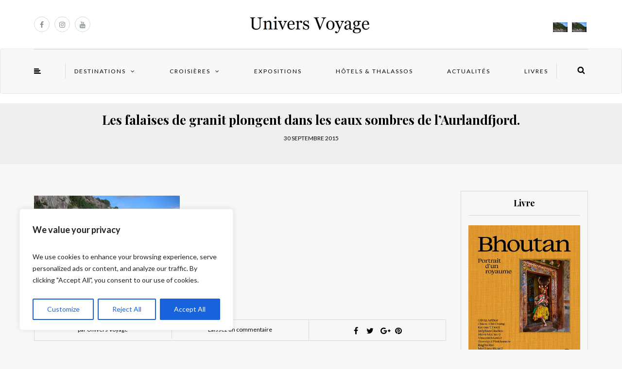

--- FILE ---
content_type: text/html; charset=UTF-8
request_url: https://universvoyage.com/norvege-dans-les-fjords-de-louest/7_fjord_bp_img_7858/
body_size: 23018
content:
<!DOCTYPE html>
<html lang="fr-FR">
<head>
<meta name="viewport" content="width=device-width, initial-scale=1.0, maximum-scale=1.0, user-scalable=no" />
<meta charset="UTF-8" />
<meta name="viewport" content="width=device-width" />
<link rel="profile" href="http://gmpg.org/xfn/11" />
<link rel="pingback" href="https://universvoyage.com/xmlrpc.php" />
<meta name='robots' content='index, follow, max-image-preview:large, max-snippet:-1, max-video-preview:-1' />

	<!-- This site is optimized with the Yoast SEO Premium plugin v26.8 (Yoast SEO v26.8) - https://yoast.com/product/yoast-seo-premium-wordpress/ -->
	<title>Les falaises de granit plongent dans les eaux sombres de l’Aurlandfjord. - Univers Voyage</title>
	<link rel="canonical" href="https://universvoyage.com/norvege-dans-les-fjords-de-louest/7_fjord_bp_img_7858/" />
	<meta property="og:locale" content="fr_FR" />
	<meta property="og:type" content="article" />
	<meta property="og:title" content="Les falaises de granit plongent dans les eaux sombres de l’Aurlandfjord. - Univers Voyage" />
	<meta property="og:description" content="Les falaises de granit plongent dans les eaux sombres de l’Aurlandfjord." />
	<meta property="og:url" content="https://universvoyage.com/norvege-dans-les-fjords-de-louest/7_fjord_bp_img_7858/" />
	<meta property="og:site_name" content="Univers Voyage" />
	<meta property="article:publisher" content="https://www.facebook.com/universvoyage" />
	<meta property="og:image" content="https://universvoyage.com/norvege-dans-les-fjords-de-louest/7_fjord_bp_img_7858" />
	<meta property="og:image:width" content="1500" />
	<meta property="og:image:height" content="1000" />
	<meta property="og:image:type" content="image/jpeg" />
	<meta name="twitter:card" content="summary_large_image" />
	<meta name="twitter:site" content="@UniversVoyage" />
	<script type="application/ld+json" class="yoast-schema-graph">{"@context":"https://schema.org","@graph":[{"@type":"WebPage","@id":"https://universvoyage.com/norvege-dans-les-fjords-de-louest/7_fjord_bp_img_7858/","url":"https://universvoyage.com/norvege-dans-les-fjords-de-louest/7_fjord_bp_img_7858/","name":"Les falaises de granit plongent dans les eaux sombres de l’Aurlandfjord. - Univers Voyage","isPartOf":{"@id":"https://universvoyage.com/#website"},"primaryImageOfPage":{"@id":"https://universvoyage.com/norvege-dans-les-fjords-de-louest/7_fjord_bp_img_7858/#primaryimage"},"image":{"@id":"https://universvoyage.com/norvege-dans-les-fjords-de-louest/7_fjord_bp_img_7858/#primaryimage"},"thumbnailUrl":"https://universvoyage.com/wp-content/uploads/2015/09/7_fjord_bp_img_7858-e1448218437736.jpg","datePublished":"2015-09-30T18:26:17+00:00","breadcrumb":{"@id":"https://universvoyage.com/norvege-dans-les-fjords-de-louest/7_fjord_bp_img_7858/#breadcrumb"},"inLanguage":"fr-FR","potentialAction":[{"@type":"ReadAction","target":["https://universvoyage.com/norvege-dans-les-fjords-de-louest/7_fjord_bp_img_7858/"]}]},{"@type":"ImageObject","inLanguage":"fr-FR","@id":"https://universvoyage.com/norvege-dans-les-fjords-de-louest/7_fjord_bp_img_7858/#primaryimage","url":"https://universvoyage.com/wp-content/uploads/2015/09/7_fjord_bp_img_7858-e1448218437736.jpg","contentUrl":"https://universvoyage.com/wp-content/uploads/2015/09/7_fjord_bp_img_7858-e1448218437736.jpg","width":1500,"height":1000,"caption":"Les falaises de granit plongent dans les eaux sombres de l’Aurlandfjord."},{"@type":"BreadcrumbList","@id":"https://universvoyage.com/norvege-dans-les-fjords-de-louest/7_fjord_bp_img_7858/#breadcrumb","itemListElement":[{"@type":"ListItem","position":1,"name":"Accueil","item":"https://universvoyage.com/"},{"@type":"ListItem","position":2,"name":"Norvège &#8211; Dans les fjords de l’Ouest","item":"https://universvoyage.com/norvege-dans-les-fjords-de-louest/"},{"@type":"ListItem","position":3,"name":"Les falaises de granit plongent dans les eaux sombres de l’Aurlandfjord."}]},{"@type":"WebSite","@id":"https://universvoyage.com/#website","url":"https://universvoyage.com/","name":"Univers Voyage","description":"","potentialAction":[{"@type":"SearchAction","target":{"@type":"EntryPoint","urlTemplate":"https://universvoyage.com/?s={search_term_string}"},"query-input":{"@type":"PropertyValueSpecification","valueRequired":true,"valueName":"search_term_string"}}],"inLanguage":"fr-FR"}]}</script>
	<!-- / Yoast SEO Premium plugin. -->


<link rel='dns-prefetch' href='//www.googletagmanager.com' />
<link rel='dns-prefetch' href='//fonts.googleapis.com' />
<link rel="alternate" type="application/rss+xml" title="Univers Voyage &raquo; Flux" href="https://universvoyage.com/feed/" />
<link rel="alternate" type="application/rss+xml" title="Univers Voyage &raquo; Flux des commentaires" href="https://universvoyage.com/comments/feed/" />
<link rel="alternate" type="application/rss+xml" title="Univers Voyage &raquo; Les falaises de granit plongent dans les eaux sombres de l’Aurlandfjord. Flux des commentaires" href="https://universvoyage.com/norvege-dans-les-fjords-de-louest/7_fjord_bp_img_7858/feed/" />
<link rel="alternate" title="oEmbed (JSON)" type="application/json+oembed" href="https://universvoyage.com/wp-json/oembed/1.0/embed?url=https%3A%2F%2Funiversvoyage.com%2Fnorvege-dans-les-fjords-de-louest%2F7_fjord_bp_img_7858%2F" />
<link rel="alternate" title="oEmbed (XML)" type="text/xml+oembed" href="https://universvoyage.com/wp-json/oembed/1.0/embed?url=https%3A%2F%2Funiversvoyage.com%2Fnorvege-dans-les-fjords-de-louest%2F7_fjord_bp_img_7858%2F&#038;format=xml" />
<style id='wp-img-auto-sizes-contain-inline-css' type='text/css'>
img:is([sizes=auto i],[sizes^="auto," i]){contain-intrinsic-size:3000px 1500px}
/*# sourceURL=wp-img-auto-sizes-contain-inline-css */
</style>
<style id='wp-emoji-styles-inline-css' type='text/css'>

	img.wp-smiley, img.emoji {
		display: inline !important;
		border: none !important;
		box-shadow: none !important;
		height: 1em !important;
		width: 1em !important;
		margin: 0 0.07em !important;
		vertical-align: -0.1em !important;
		background: none !important;
		padding: 0 !important;
	}
/*# sourceURL=wp-emoji-styles-inline-css */
</style>
<style id='wp-block-library-inline-css' type='text/css'>
:root{--wp-block-synced-color:#7a00df;--wp-block-synced-color--rgb:122,0,223;--wp-bound-block-color:var(--wp-block-synced-color);--wp-editor-canvas-background:#ddd;--wp-admin-theme-color:#007cba;--wp-admin-theme-color--rgb:0,124,186;--wp-admin-theme-color-darker-10:#006ba1;--wp-admin-theme-color-darker-10--rgb:0,107,160.5;--wp-admin-theme-color-darker-20:#005a87;--wp-admin-theme-color-darker-20--rgb:0,90,135;--wp-admin-border-width-focus:2px}@media (min-resolution:192dpi){:root{--wp-admin-border-width-focus:1.5px}}.wp-element-button{cursor:pointer}:root .has-very-light-gray-background-color{background-color:#eee}:root .has-very-dark-gray-background-color{background-color:#313131}:root .has-very-light-gray-color{color:#eee}:root .has-very-dark-gray-color{color:#313131}:root .has-vivid-green-cyan-to-vivid-cyan-blue-gradient-background{background:linear-gradient(135deg,#00d084,#0693e3)}:root .has-purple-crush-gradient-background{background:linear-gradient(135deg,#34e2e4,#4721fb 50%,#ab1dfe)}:root .has-hazy-dawn-gradient-background{background:linear-gradient(135deg,#faaca8,#dad0ec)}:root .has-subdued-olive-gradient-background{background:linear-gradient(135deg,#fafae1,#67a671)}:root .has-atomic-cream-gradient-background{background:linear-gradient(135deg,#fdd79a,#004a59)}:root .has-nightshade-gradient-background{background:linear-gradient(135deg,#330968,#31cdcf)}:root .has-midnight-gradient-background{background:linear-gradient(135deg,#020381,#2874fc)}:root{--wp--preset--font-size--normal:16px;--wp--preset--font-size--huge:42px}.has-regular-font-size{font-size:1em}.has-larger-font-size{font-size:2.625em}.has-normal-font-size{font-size:var(--wp--preset--font-size--normal)}.has-huge-font-size{font-size:var(--wp--preset--font-size--huge)}.has-text-align-center{text-align:center}.has-text-align-left{text-align:left}.has-text-align-right{text-align:right}.has-fit-text{white-space:nowrap!important}#end-resizable-editor-section{display:none}.aligncenter{clear:both}.items-justified-left{justify-content:flex-start}.items-justified-center{justify-content:center}.items-justified-right{justify-content:flex-end}.items-justified-space-between{justify-content:space-between}.screen-reader-text{border:0;clip-path:inset(50%);height:1px;margin:-1px;overflow:hidden;padding:0;position:absolute;width:1px;word-wrap:normal!important}.screen-reader-text:focus{background-color:#ddd;clip-path:none;color:#444;display:block;font-size:1em;height:auto;left:5px;line-height:normal;padding:15px 23px 14px;text-decoration:none;top:5px;width:auto;z-index:100000}html :where(.has-border-color){border-style:solid}html :where([style*=border-top-color]){border-top-style:solid}html :where([style*=border-right-color]){border-right-style:solid}html :where([style*=border-bottom-color]){border-bottom-style:solid}html :where([style*=border-left-color]){border-left-style:solid}html :where([style*=border-width]){border-style:solid}html :where([style*=border-top-width]){border-top-style:solid}html :where([style*=border-right-width]){border-right-style:solid}html :where([style*=border-bottom-width]){border-bottom-style:solid}html :where([style*=border-left-width]){border-left-style:solid}html :where(img[class*=wp-image-]){height:auto;max-width:100%}:where(figure){margin:0 0 1em}html :where(.is-position-sticky){--wp-admin--admin-bar--position-offset:var(--wp-admin--admin-bar--height,0px)}@media screen and (max-width:600px){html :where(.is-position-sticky){--wp-admin--admin-bar--position-offset:0px}}

/*# sourceURL=wp-block-library-inline-css */
</style><style id='global-styles-inline-css' type='text/css'>
:root{--wp--preset--aspect-ratio--square: 1;--wp--preset--aspect-ratio--4-3: 4/3;--wp--preset--aspect-ratio--3-4: 3/4;--wp--preset--aspect-ratio--3-2: 3/2;--wp--preset--aspect-ratio--2-3: 2/3;--wp--preset--aspect-ratio--16-9: 16/9;--wp--preset--aspect-ratio--9-16: 9/16;--wp--preset--color--black: #000000;--wp--preset--color--cyan-bluish-gray: #abb8c3;--wp--preset--color--white: #ffffff;--wp--preset--color--pale-pink: #f78da7;--wp--preset--color--vivid-red: #cf2e2e;--wp--preset--color--luminous-vivid-orange: #ff6900;--wp--preset--color--luminous-vivid-amber: #fcb900;--wp--preset--color--light-green-cyan: #7bdcb5;--wp--preset--color--vivid-green-cyan: #00d084;--wp--preset--color--pale-cyan-blue: #8ed1fc;--wp--preset--color--vivid-cyan-blue: #0693e3;--wp--preset--color--vivid-purple: #9b51e0;--wp--preset--gradient--vivid-cyan-blue-to-vivid-purple: linear-gradient(135deg,rgb(6,147,227) 0%,rgb(155,81,224) 100%);--wp--preset--gradient--light-green-cyan-to-vivid-green-cyan: linear-gradient(135deg,rgb(122,220,180) 0%,rgb(0,208,130) 100%);--wp--preset--gradient--luminous-vivid-amber-to-luminous-vivid-orange: linear-gradient(135deg,rgb(252,185,0) 0%,rgb(255,105,0) 100%);--wp--preset--gradient--luminous-vivid-orange-to-vivid-red: linear-gradient(135deg,rgb(255,105,0) 0%,rgb(207,46,46) 100%);--wp--preset--gradient--very-light-gray-to-cyan-bluish-gray: linear-gradient(135deg,rgb(238,238,238) 0%,rgb(169,184,195) 100%);--wp--preset--gradient--cool-to-warm-spectrum: linear-gradient(135deg,rgb(74,234,220) 0%,rgb(151,120,209) 20%,rgb(207,42,186) 40%,rgb(238,44,130) 60%,rgb(251,105,98) 80%,rgb(254,248,76) 100%);--wp--preset--gradient--blush-light-purple: linear-gradient(135deg,rgb(255,206,236) 0%,rgb(152,150,240) 100%);--wp--preset--gradient--blush-bordeaux: linear-gradient(135deg,rgb(254,205,165) 0%,rgb(254,45,45) 50%,rgb(107,0,62) 100%);--wp--preset--gradient--luminous-dusk: linear-gradient(135deg,rgb(255,203,112) 0%,rgb(199,81,192) 50%,rgb(65,88,208) 100%);--wp--preset--gradient--pale-ocean: linear-gradient(135deg,rgb(255,245,203) 0%,rgb(182,227,212) 50%,rgb(51,167,181) 100%);--wp--preset--gradient--electric-grass: linear-gradient(135deg,rgb(202,248,128) 0%,rgb(113,206,126) 100%);--wp--preset--gradient--midnight: linear-gradient(135deg,rgb(2,3,129) 0%,rgb(40,116,252) 100%);--wp--preset--font-size--small: 13px;--wp--preset--font-size--medium: 20px;--wp--preset--font-size--large: 36px;--wp--preset--font-size--x-large: 42px;--wp--preset--spacing--20: 0.44rem;--wp--preset--spacing--30: 0.67rem;--wp--preset--spacing--40: 1rem;--wp--preset--spacing--50: 1.5rem;--wp--preset--spacing--60: 2.25rem;--wp--preset--spacing--70: 3.38rem;--wp--preset--spacing--80: 5.06rem;--wp--preset--shadow--natural: 6px 6px 9px rgba(0, 0, 0, 0.2);--wp--preset--shadow--deep: 12px 12px 50px rgba(0, 0, 0, 0.4);--wp--preset--shadow--sharp: 6px 6px 0px rgba(0, 0, 0, 0.2);--wp--preset--shadow--outlined: 6px 6px 0px -3px rgb(255, 255, 255), 6px 6px rgb(0, 0, 0);--wp--preset--shadow--crisp: 6px 6px 0px rgb(0, 0, 0);}:where(.is-layout-flex){gap: 0.5em;}:where(.is-layout-grid){gap: 0.5em;}body .is-layout-flex{display: flex;}.is-layout-flex{flex-wrap: wrap;align-items: center;}.is-layout-flex > :is(*, div){margin: 0;}body .is-layout-grid{display: grid;}.is-layout-grid > :is(*, div){margin: 0;}:where(.wp-block-columns.is-layout-flex){gap: 2em;}:where(.wp-block-columns.is-layout-grid){gap: 2em;}:where(.wp-block-post-template.is-layout-flex){gap: 1.25em;}:where(.wp-block-post-template.is-layout-grid){gap: 1.25em;}.has-black-color{color: var(--wp--preset--color--black) !important;}.has-cyan-bluish-gray-color{color: var(--wp--preset--color--cyan-bluish-gray) !important;}.has-white-color{color: var(--wp--preset--color--white) !important;}.has-pale-pink-color{color: var(--wp--preset--color--pale-pink) !important;}.has-vivid-red-color{color: var(--wp--preset--color--vivid-red) !important;}.has-luminous-vivid-orange-color{color: var(--wp--preset--color--luminous-vivid-orange) !important;}.has-luminous-vivid-amber-color{color: var(--wp--preset--color--luminous-vivid-amber) !important;}.has-light-green-cyan-color{color: var(--wp--preset--color--light-green-cyan) !important;}.has-vivid-green-cyan-color{color: var(--wp--preset--color--vivid-green-cyan) !important;}.has-pale-cyan-blue-color{color: var(--wp--preset--color--pale-cyan-blue) !important;}.has-vivid-cyan-blue-color{color: var(--wp--preset--color--vivid-cyan-blue) !important;}.has-vivid-purple-color{color: var(--wp--preset--color--vivid-purple) !important;}.has-black-background-color{background-color: var(--wp--preset--color--black) !important;}.has-cyan-bluish-gray-background-color{background-color: var(--wp--preset--color--cyan-bluish-gray) !important;}.has-white-background-color{background-color: var(--wp--preset--color--white) !important;}.has-pale-pink-background-color{background-color: var(--wp--preset--color--pale-pink) !important;}.has-vivid-red-background-color{background-color: var(--wp--preset--color--vivid-red) !important;}.has-luminous-vivid-orange-background-color{background-color: var(--wp--preset--color--luminous-vivid-orange) !important;}.has-luminous-vivid-amber-background-color{background-color: var(--wp--preset--color--luminous-vivid-amber) !important;}.has-light-green-cyan-background-color{background-color: var(--wp--preset--color--light-green-cyan) !important;}.has-vivid-green-cyan-background-color{background-color: var(--wp--preset--color--vivid-green-cyan) !important;}.has-pale-cyan-blue-background-color{background-color: var(--wp--preset--color--pale-cyan-blue) !important;}.has-vivid-cyan-blue-background-color{background-color: var(--wp--preset--color--vivid-cyan-blue) !important;}.has-vivid-purple-background-color{background-color: var(--wp--preset--color--vivid-purple) !important;}.has-black-border-color{border-color: var(--wp--preset--color--black) !important;}.has-cyan-bluish-gray-border-color{border-color: var(--wp--preset--color--cyan-bluish-gray) !important;}.has-white-border-color{border-color: var(--wp--preset--color--white) !important;}.has-pale-pink-border-color{border-color: var(--wp--preset--color--pale-pink) !important;}.has-vivid-red-border-color{border-color: var(--wp--preset--color--vivid-red) !important;}.has-luminous-vivid-orange-border-color{border-color: var(--wp--preset--color--luminous-vivid-orange) !important;}.has-luminous-vivid-amber-border-color{border-color: var(--wp--preset--color--luminous-vivid-amber) !important;}.has-light-green-cyan-border-color{border-color: var(--wp--preset--color--light-green-cyan) !important;}.has-vivid-green-cyan-border-color{border-color: var(--wp--preset--color--vivid-green-cyan) !important;}.has-pale-cyan-blue-border-color{border-color: var(--wp--preset--color--pale-cyan-blue) !important;}.has-vivid-cyan-blue-border-color{border-color: var(--wp--preset--color--vivid-cyan-blue) !important;}.has-vivid-purple-border-color{border-color: var(--wp--preset--color--vivid-purple) !important;}.has-vivid-cyan-blue-to-vivid-purple-gradient-background{background: var(--wp--preset--gradient--vivid-cyan-blue-to-vivid-purple) !important;}.has-light-green-cyan-to-vivid-green-cyan-gradient-background{background: var(--wp--preset--gradient--light-green-cyan-to-vivid-green-cyan) !important;}.has-luminous-vivid-amber-to-luminous-vivid-orange-gradient-background{background: var(--wp--preset--gradient--luminous-vivid-amber-to-luminous-vivid-orange) !important;}.has-luminous-vivid-orange-to-vivid-red-gradient-background{background: var(--wp--preset--gradient--luminous-vivid-orange-to-vivid-red) !important;}.has-very-light-gray-to-cyan-bluish-gray-gradient-background{background: var(--wp--preset--gradient--very-light-gray-to-cyan-bluish-gray) !important;}.has-cool-to-warm-spectrum-gradient-background{background: var(--wp--preset--gradient--cool-to-warm-spectrum) !important;}.has-blush-light-purple-gradient-background{background: var(--wp--preset--gradient--blush-light-purple) !important;}.has-blush-bordeaux-gradient-background{background: var(--wp--preset--gradient--blush-bordeaux) !important;}.has-luminous-dusk-gradient-background{background: var(--wp--preset--gradient--luminous-dusk) !important;}.has-pale-ocean-gradient-background{background: var(--wp--preset--gradient--pale-ocean) !important;}.has-electric-grass-gradient-background{background: var(--wp--preset--gradient--electric-grass) !important;}.has-midnight-gradient-background{background: var(--wp--preset--gradient--midnight) !important;}.has-small-font-size{font-size: var(--wp--preset--font-size--small) !important;}.has-medium-font-size{font-size: var(--wp--preset--font-size--medium) !important;}.has-large-font-size{font-size: var(--wp--preset--font-size--large) !important;}.has-x-large-font-size{font-size: var(--wp--preset--font-size--x-large) !important;}
/*# sourceURL=global-styles-inline-css */
</style>

<style id='classic-theme-styles-inline-css' type='text/css'>
/*! This file is auto-generated */
.wp-block-button__link{color:#fff;background-color:#32373c;border-radius:9999px;box-shadow:none;text-decoration:none;padding:calc(.667em + 2px) calc(1.333em + 2px);font-size:1.125em}.wp-block-file__button{background:#32373c;color:#fff;text-decoration:none}
/*# sourceURL=/wp-includes/css/classic-themes.min.css */
</style>
<link rel="stylesheet" href="https://universvoyage.com/wp-content/plugins/contact-form-7/includes/css/styles.css?ver=2.2.1615324393">
<link rel="stylesheet" href="https://universvoyage.com/wp-content/plugins/responsive-lightbox/assets/prettyphoto/prettyPhoto.min.css?ver=2.2.1615324393">
<link rel="stylesheet" href="https://universvoyage.com/wp-content/themes/himmelen/style.css?ver=2.2.1615324393">
<link rel="stylesheet" href="https://universvoyage.com/wp-content/themes/universvoyage/style.css?ver=2.2.1615324393">
<link rel="stylesheet" href="https://universvoyage.com/wp-content/themes/himmelen/css/bootstrap.css?ver=2.2.1615324393">
<link rel="stylesheet" href="//fonts.googleapis.com/css?family=Playfair+Display%3A400%2C400italic%2C700%2C700italic%7CLato%3A400%2C400italic%2C700%2C700italic&#038;ver=1.0">
<link rel="stylesheet" href="https://universvoyage.com/wp-content/themes/himmelen/js/owl-carousel/owl.carousel.css?ver=2.2.1615324393">
<link rel="stylesheet" href="https://universvoyage.com/wp-content/themes/himmelen/js/owl-carousel/owl.theme.css?ver=2.2.1615324393">
<link rel="stylesheet" href="https://universvoyage.com/wp-content/themes/universvoyage/style.css?ver=2.2.1615324393">
<link rel="stylesheet" href="https://universvoyage.com/wp-content/themes/himmelen/responsive.css?ver=2.2.1615324393">
<link rel="stylesheet" href="https://universvoyage.com/wp-content/themes/himmelen/css/animations.css?ver=2.2.1615324393">
<link rel="stylesheet" href="https://universvoyage.com/wp-content/themes/himmelen/css/font-awesome.css?ver=2.2.1615324393">
<link rel="stylesheet" href="https://universvoyage.com/wp-content/themes/himmelen/js/select2/select2.css?ver=2.2.1615324393">
<link rel="stylesheet" href="https://universvoyage.com/wp-content/themes/himmelen/css/offcanvasmenu.css?ver=2.2.1615324393">
<link rel="stylesheet" href="https://universvoyage.com/wp-content/themes/himmelen/css/nanoscroller.css?ver=2.2.1615324393">
<link rel="stylesheet" href="https://universvoyage.com/wp-content/themes/himmelen/css/idangerous.swiper.css?ver=2.2.1615324393">
<link rel="stylesheet" href="https://universvoyage.com/wp-includes/css/dashicons.min.css?ver=2.2.1615324393">
<link rel="stylesheet" href="https://universvoyage.com/wp-includes/js/thickbox/thickbox.css?ver=2.2.1615324393">
<link rel="stylesheet" href="https://universvoyage.com/wp-content/plugins/simple-tags/assets/frontend/css/frontend.css?ver=2.2.1615324393">
<link rel="stylesheet" href="https://universvoyage.com/wp-content/plugins/translatepress-multilingual/assets/css/trp-language-switcher-v2.css?ver=2.2.1615324393">
<link rel="stylesheet" href="https://universvoyage.com/wp-content/uploads/style-cache-.css?ver=2.2.1615324393">
<script type="text/javascript" id="cookie-law-info-js-extra">
/* <![CDATA[ */
var _ckyConfig = {"_ipData":[],"_assetsURL":"https://universvoyage.com/wp-content/plugins/cookie-law-info/lite/frontend/images/","_publicURL":"https://universvoyage.com","_expiry":"365","_categories":[{"name":"Necessary","slug":"necessary","isNecessary":true,"ccpaDoNotSell":true,"cookies":[],"active":true,"defaultConsent":{"gdpr":true,"ccpa":true}},{"name":"Functional","slug":"functional","isNecessary":false,"ccpaDoNotSell":true,"cookies":[],"active":true,"defaultConsent":{"gdpr":false,"ccpa":false}},{"name":"Analytics","slug":"analytics","isNecessary":false,"ccpaDoNotSell":true,"cookies":[],"active":true,"defaultConsent":{"gdpr":false,"ccpa":false}},{"name":"Performance","slug":"performance","isNecessary":false,"ccpaDoNotSell":true,"cookies":[],"active":true,"defaultConsent":{"gdpr":false,"ccpa":false}},{"name":"Advertisement","slug":"advertisement","isNecessary":false,"ccpaDoNotSell":true,"cookies":[],"active":true,"defaultConsent":{"gdpr":false,"ccpa":false}}],"_activeLaw":"gdpr","_rootDomain":"","_block":"1","_showBanner":"1","_bannerConfig":{"settings":{"type":"box","preferenceCenterType":"popup","position":"bottom-left","applicableLaw":"gdpr"},"behaviours":{"reloadBannerOnAccept":false,"loadAnalyticsByDefault":false,"animations":{"onLoad":"animate","onHide":"sticky"}},"config":{"revisitConsent":{"status":true,"tag":"revisit-consent","position":"bottom-left","meta":{"url":"#"},"styles":{"background-color":"#0056A7"},"elements":{"title":{"type":"text","tag":"revisit-consent-title","status":true,"styles":{"color":"#0056a7"}}}},"preferenceCenter":{"toggle":{"status":true,"tag":"detail-category-toggle","type":"toggle","states":{"active":{"styles":{"background-color":"#1863DC"}},"inactive":{"styles":{"background-color":"#D0D5D2"}}}}},"categoryPreview":{"status":false,"toggle":{"status":true,"tag":"detail-category-preview-toggle","type":"toggle","states":{"active":{"styles":{"background-color":"#1863DC"}},"inactive":{"styles":{"background-color":"#D0D5D2"}}}}},"videoPlaceholder":{"status":true,"styles":{"background-color":"#000000","border-color":"#000000","color":"#ffffff"}},"readMore":{"status":false,"tag":"readmore-button","type":"link","meta":{"noFollow":true,"newTab":true},"styles":{"color":"#1863DC","background-color":"transparent","border-color":"transparent"}},"showMore":{"status":true,"tag":"show-desc-button","type":"button","styles":{"color":"#1863DC"}},"showLess":{"status":true,"tag":"hide-desc-button","type":"button","styles":{"color":"#1863DC"}},"alwaysActive":{"status":true,"tag":"always-active","styles":{"color":"#008000"}},"manualLinks":{"status":true,"tag":"manual-links","type":"link","styles":{"color":"#1863DC"}},"auditTable":{"status":true},"optOption":{"status":true,"toggle":{"status":true,"tag":"optout-option-toggle","type":"toggle","states":{"active":{"styles":{"background-color":"#1863dc"}},"inactive":{"styles":{"background-color":"#FFFFFF"}}}}}}},"_version":"3.3.9.1","_logConsent":"1","_tags":[{"tag":"accept-button","styles":{"color":"#FFFFFF","background-color":"#1863DC","border-color":"#1863DC"}},{"tag":"reject-button","styles":{"color":"#1863DC","background-color":"transparent","border-color":"#1863DC"}},{"tag":"settings-button","styles":{"color":"#1863DC","background-color":"transparent","border-color":"#1863DC"}},{"tag":"readmore-button","styles":{"color":"#1863DC","background-color":"transparent","border-color":"transparent"}},{"tag":"donotsell-button","styles":{"color":"#1863DC","background-color":"transparent","border-color":"transparent"}},{"tag":"show-desc-button","styles":{"color":"#1863DC"}},{"tag":"hide-desc-button","styles":{"color":"#1863DC"}},{"tag":"cky-always-active","styles":[]},{"tag":"cky-link","styles":[]},{"tag":"accept-button","styles":{"color":"#FFFFFF","background-color":"#1863DC","border-color":"#1863DC"}},{"tag":"revisit-consent","styles":{"background-color":"#0056A7"}}],"_shortCodes":[{"key":"cky_readmore","content":"\u003Ca href=\"#\" class=\"cky-policy\" aria-label=\"Cookie Policy\" target=\"_blank\" rel=\"noopener\" data-cky-tag=\"readmore-button\"\u003ECookie Policy\u003C/a\u003E","tag":"readmore-button","status":false,"attributes":{"rel":"nofollow","target":"_blank"}},{"key":"cky_show_desc","content":"\u003Cbutton class=\"cky-show-desc-btn\" data-cky-tag=\"show-desc-button\" aria-label=\"Show more\"\u003EShow more\u003C/button\u003E","tag":"show-desc-button","status":true,"attributes":[]},{"key":"cky_hide_desc","content":"\u003Cbutton class=\"cky-show-desc-btn\" data-cky-tag=\"hide-desc-button\" aria-label=\"Show less\"\u003EShow less\u003C/button\u003E","tag":"hide-desc-button","status":true,"attributes":[]},{"key":"cky_optout_show_desc","content":"[cky_optout_show_desc]","tag":"optout-show-desc-button","status":true,"attributes":[]},{"key":"cky_optout_hide_desc","content":"[cky_optout_hide_desc]","tag":"optout-hide-desc-button","status":true,"attributes":[]},{"key":"cky_category_toggle_label","content":"[cky_{{status}}_category_label] [cky_preference_{{category_slug}}_title]","tag":"","status":true,"attributes":[]},{"key":"cky_enable_category_label","content":"Enable","tag":"","status":true,"attributes":[]},{"key":"cky_disable_category_label","content":"Disable","tag":"","status":true,"attributes":[]},{"key":"cky_video_placeholder","content":"\u003Cdiv class=\"video-placeholder-normal\" data-cky-tag=\"video-placeholder\" id=\"[UNIQUEID]\"\u003E\u003Cp class=\"video-placeholder-text-normal\" data-cky-tag=\"placeholder-title\"\u003EPlease accept cookies to access this content\u003C/p\u003E\u003C/div\u003E","tag":"","status":true,"attributes":[]},{"key":"cky_enable_optout_label","content":"Enable","tag":"","status":true,"attributes":[]},{"key":"cky_disable_optout_label","content":"Disable","tag":"","status":true,"attributes":[]},{"key":"cky_optout_toggle_label","content":"[cky_{{status}}_optout_label] [cky_optout_option_title]","tag":"","status":true,"attributes":[]},{"key":"cky_optout_option_title","content":"Do Not Sell or Share My Personal Information","tag":"","status":true,"attributes":[]},{"key":"cky_optout_close_label","content":"Close","tag":"","status":true,"attributes":[]},{"key":"cky_preference_close_label","content":"Close","tag":"","status":true,"attributes":[]}],"_rtl":"","_language":"en","_providersToBlock":[]};
var _ckyStyles = {"css":".cky-overlay{background: #000000; opacity: 0.4; position: fixed; top: 0; left: 0; width: 100%; height: 100%; z-index: 99999999;}.cky-hide{display: none;}.cky-btn-revisit-wrapper{display: flex; align-items: center; justify-content: center; background: #0056a7; width: 45px; height: 45px; border-radius: 50%; position: fixed; z-index: 999999; cursor: pointer;}.cky-revisit-bottom-left{bottom: 15px; left: 15px;}.cky-revisit-bottom-right{bottom: 15px; right: 15px;}.cky-btn-revisit-wrapper .cky-btn-revisit{display: flex; align-items: center; justify-content: center; background: none; border: none; cursor: pointer; position: relative; margin: 0; padding: 0;}.cky-btn-revisit-wrapper .cky-btn-revisit img{max-width: fit-content; margin: 0; height: 30px; width: 30px;}.cky-revisit-bottom-left:hover::before{content: attr(data-tooltip); position: absolute; background: #4e4b66; color: #ffffff; left: calc(100% + 7px); font-size: 12px; line-height: 16px; width: max-content; padding: 4px 8px; border-radius: 4px;}.cky-revisit-bottom-left:hover::after{position: absolute; content: \"\"; border: 5px solid transparent; left: calc(100% + 2px); border-left-width: 0; border-right-color: #4e4b66;}.cky-revisit-bottom-right:hover::before{content: attr(data-tooltip); position: absolute; background: #4e4b66; color: #ffffff; right: calc(100% + 7px); font-size: 12px; line-height: 16px; width: max-content; padding: 4px 8px; border-radius: 4px;}.cky-revisit-bottom-right:hover::after{position: absolute; content: \"\"; border: 5px solid transparent; right: calc(100% + 2px); border-right-width: 0; border-left-color: #4e4b66;}.cky-revisit-hide{display: none;}.cky-consent-container{position: fixed; width: 440px; box-sizing: border-box; z-index: 9999999; border-radius: 6px;}.cky-consent-container .cky-consent-bar{background: #ffffff; border: 1px solid; padding: 20px 26px; box-shadow: 0 -1px 10px 0 #acabab4d; border-radius: 6px;}.cky-box-bottom-left{bottom: 40px; left: 40px;}.cky-box-bottom-right{bottom: 40px; right: 40px;}.cky-box-top-left{top: 40px; left: 40px;}.cky-box-top-right{top: 40px; right: 40px;}.cky-custom-brand-logo-wrapper .cky-custom-brand-logo{width: 100px; height: auto; margin: 0 0 12px 0;}.cky-notice .cky-title{color: #212121; font-weight: 700; font-size: 18px; line-height: 24px; margin: 0 0 12px 0;}.cky-notice-des *,.cky-preference-content-wrapper *,.cky-accordion-header-des *,.cky-gpc-wrapper .cky-gpc-desc *{font-size: 14px;}.cky-notice-des{color: #212121; font-size: 14px; line-height: 24px; font-weight: 400;}.cky-notice-des img{height: 25px; width: 25px;}.cky-consent-bar .cky-notice-des p,.cky-gpc-wrapper .cky-gpc-desc p,.cky-preference-body-wrapper .cky-preference-content-wrapper p,.cky-accordion-header-wrapper .cky-accordion-header-des p,.cky-cookie-des-table li div:last-child p{color: inherit; margin-top: 0; overflow-wrap: break-word;}.cky-notice-des P:last-child,.cky-preference-content-wrapper p:last-child,.cky-cookie-des-table li div:last-child p:last-child,.cky-gpc-wrapper .cky-gpc-desc p:last-child{margin-bottom: 0;}.cky-notice-des a.cky-policy,.cky-notice-des button.cky-policy{font-size: 14px; color: #1863dc; white-space: nowrap; cursor: pointer; background: transparent; border: 1px solid; text-decoration: underline;}.cky-notice-des button.cky-policy{padding: 0;}.cky-notice-des a.cky-policy:focus-visible,.cky-notice-des button.cky-policy:focus-visible,.cky-preference-content-wrapper .cky-show-desc-btn:focus-visible,.cky-accordion-header .cky-accordion-btn:focus-visible,.cky-preference-header .cky-btn-close:focus-visible,.cky-switch input[type=\"checkbox\"]:focus-visible,.cky-footer-wrapper a:focus-visible,.cky-btn:focus-visible{outline: 2px solid #1863dc; outline-offset: 2px;}.cky-btn:focus:not(:focus-visible),.cky-accordion-header .cky-accordion-btn:focus:not(:focus-visible),.cky-preference-content-wrapper .cky-show-desc-btn:focus:not(:focus-visible),.cky-btn-revisit-wrapper .cky-btn-revisit:focus:not(:focus-visible),.cky-preference-header .cky-btn-close:focus:not(:focus-visible),.cky-consent-bar .cky-banner-btn-close:focus:not(:focus-visible){outline: 0;}button.cky-show-desc-btn:not(:hover):not(:active){color: #1863dc; background: transparent;}button.cky-accordion-btn:not(:hover):not(:active),button.cky-banner-btn-close:not(:hover):not(:active),button.cky-btn-revisit:not(:hover):not(:active),button.cky-btn-close:not(:hover):not(:active){background: transparent;}.cky-consent-bar button:hover,.cky-modal.cky-modal-open button:hover,.cky-consent-bar button:focus,.cky-modal.cky-modal-open button:focus{text-decoration: none;}.cky-notice-btn-wrapper{display: flex; justify-content: flex-start; align-items: center; flex-wrap: wrap; margin-top: 16px;}.cky-notice-btn-wrapper .cky-btn{text-shadow: none; box-shadow: none;}.cky-btn{flex: auto; max-width: 100%; font-size: 14px; font-family: inherit; line-height: 24px; padding: 8px; font-weight: 500; margin: 0 8px 0 0; border-radius: 2px; cursor: pointer; text-align: center; text-transform: none; min-height: 0;}.cky-btn:hover{opacity: 0.8;}.cky-btn-customize{color: #1863dc; background: transparent; border: 2px solid #1863dc;}.cky-btn-reject{color: #1863dc; background: transparent; border: 2px solid #1863dc;}.cky-btn-accept{background: #1863dc; color: #ffffff; border: 2px solid #1863dc;}.cky-btn:last-child{margin-right: 0;}@media (max-width: 576px){.cky-box-bottom-left{bottom: 0; left: 0;}.cky-box-bottom-right{bottom: 0; right: 0;}.cky-box-top-left{top: 0; left: 0;}.cky-box-top-right{top: 0; right: 0;}}@media (max-width: 440px){.cky-box-bottom-left, .cky-box-bottom-right, .cky-box-top-left, .cky-box-top-right{width: 100%; max-width: 100%;}.cky-consent-container .cky-consent-bar{padding: 20px 0;}.cky-custom-brand-logo-wrapper, .cky-notice .cky-title, .cky-notice-des, .cky-notice-btn-wrapper{padding: 0 24px;}.cky-notice-des{max-height: 40vh; overflow-y: scroll;}.cky-notice-btn-wrapper{flex-direction: column; margin-top: 0;}.cky-btn{width: 100%; margin: 10px 0 0 0;}.cky-notice-btn-wrapper .cky-btn-customize{order: 2;}.cky-notice-btn-wrapper .cky-btn-reject{order: 3;}.cky-notice-btn-wrapper .cky-btn-accept{order: 1; margin-top: 16px;}}@media (max-width: 352px){.cky-notice .cky-title{font-size: 16px;}.cky-notice-des *{font-size: 12px;}.cky-notice-des, .cky-btn{font-size: 12px;}}.cky-modal.cky-modal-open{display: flex; visibility: visible; -webkit-transform: translate(-50%, -50%); -moz-transform: translate(-50%, -50%); -ms-transform: translate(-50%, -50%); -o-transform: translate(-50%, -50%); transform: translate(-50%, -50%); top: 50%; left: 50%; transition: all 1s ease;}.cky-modal{box-shadow: 0 32px 68px rgba(0, 0, 0, 0.3); margin: 0 auto; position: fixed; max-width: 100%; background: #ffffff; top: 50%; box-sizing: border-box; border-radius: 6px; z-index: 999999999; color: #212121; -webkit-transform: translate(-50%, 100%); -moz-transform: translate(-50%, 100%); -ms-transform: translate(-50%, 100%); -o-transform: translate(-50%, 100%); transform: translate(-50%, 100%); visibility: hidden; transition: all 0s ease;}.cky-preference-center{max-height: 79vh; overflow: hidden; width: 845px; overflow: hidden; flex: 1 1 0; display: flex; flex-direction: column; border-radius: 6px;}.cky-preference-header{display: flex; align-items: center; justify-content: space-between; padding: 22px 24px; border-bottom: 1px solid;}.cky-preference-header .cky-preference-title{font-size: 18px; font-weight: 700; line-height: 24px;}.cky-preference-header .cky-btn-close{margin: 0; cursor: pointer; vertical-align: middle; padding: 0; background: none; border: none; width: auto; height: auto; min-height: 0; line-height: 0; text-shadow: none; box-shadow: none;}.cky-preference-header .cky-btn-close img{margin: 0; height: 10px; width: 10px;}.cky-preference-body-wrapper{padding: 0 24px; flex: 1; overflow: auto; box-sizing: border-box;}.cky-preference-content-wrapper,.cky-gpc-wrapper .cky-gpc-desc{font-size: 14px; line-height: 24px; font-weight: 400; padding: 12px 0;}.cky-preference-content-wrapper{border-bottom: 1px solid;}.cky-preference-content-wrapper img{height: 25px; width: 25px;}.cky-preference-content-wrapper .cky-show-desc-btn{font-size: 14px; font-family: inherit; color: #1863dc; text-decoration: none; line-height: 24px; padding: 0; margin: 0; white-space: nowrap; cursor: pointer; background: transparent; border-color: transparent; text-transform: none; min-height: 0; text-shadow: none; box-shadow: none;}.cky-accordion-wrapper{margin-bottom: 10px;}.cky-accordion{border-bottom: 1px solid;}.cky-accordion:last-child{border-bottom: none;}.cky-accordion .cky-accordion-item{display: flex; margin-top: 10px;}.cky-accordion .cky-accordion-body{display: none;}.cky-accordion.cky-accordion-active .cky-accordion-body{display: block; padding: 0 22px; margin-bottom: 16px;}.cky-accordion-header-wrapper{cursor: pointer; width: 100%;}.cky-accordion-item .cky-accordion-header{display: flex; justify-content: space-between; align-items: center;}.cky-accordion-header .cky-accordion-btn{font-size: 16px; font-family: inherit; color: #212121; line-height: 24px; background: none; border: none; font-weight: 700; padding: 0; margin: 0; cursor: pointer; text-transform: none; min-height: 0; text-shadow: none; box-shadow: none;}.cky-accordion-header .cky-always-active{color: #008000; font-weight: 600; line-height: 24px; font-size: 14px;}.cky-accordion-header-des{font-size: 14px; line-height: 24px; margin: 10px 0 16px 0;}.cky-accordion-chevron{margin-right: 22px; position: relative; cursor: pointer;}.cky-accordion-chevron-hide{display: none;}.cky-accordion .cky-accordion-chevron i::before{content: \"\"; position: absolute; border-right: 1.4px solid; border-bottom: 1.4px solid; border-color: inherit; height: 6px; width: 6px; -webkit-transform: rotate(-45deg); -moz-transform: rotate(-45deg); -ms-transform: rotate(-45deg); -o-transform: rotate(-45deg); transform: rotate(-45deg); transition: all 0.2s ease-in-out; top: 8px;}.cky-accordion.cky-accordion-active .cky-accordion-chevron i::before{-webkit-transform: rotate(45deg); -moz-transform: rotate(45deg); -ms-transform: rotate(45deg); -o-transform: rotate(45deg); transform: rotate(45deg);}.cky-audit-table{background: #f4f4f4; border-radius: 6px;}.cky-audit-table .cky-empty-cookies-text{color: inherit; font-size: 12px; line-height: 24px; margin: 0; padding: 10px;}.cky-audit-table .cky-cookie-des-table{font-size: 12px; line-height: 24px; font-weight: normal; padding: 15px 10px; border-bottom: 1px solid; border-bottom-color: inherit; margin: 0;}.cky-audit-table .cky-cookie-des-table:last-child{border-bottom: none;}.cky-audit-table .cky-cookie-des-table li{list-style-type: none; display: flex; padding: 3px 0;}.cky-audit-table .cky-cookie-des-table li:first-child{padding-top: 0;}.cky-cookie-des-table li div:first-child{width: 100px; font-weight: 600; word-break: break-word; word-wrap: break-word;}.cky-cookie-des-table li div:last-child{flex: 1; word-break: break-word; word-wrap: break-word; margin-left: 8px;}.cky-footer-shadow{display: block; width: 100%; height: 40px; background: linear-gradient(180deg, rgba(255, 255, 255, 0) 0%, #ffffff 100%); position: absolute; bottom: calc(100% - 1px);}.cky-footer-wrapper{position: relative;}.cky-prefrence-btn-wrapper{display: flex; flex-wrap: wrap; align-items: center; justify-content: center; padding: 22px 24px; border-top: 1px solid;}.cky-prefrence-btn-wrapper .cky-btn{flex: auto; max-width: 100%; text-shadow: none; box-shadow: none;}.cky-btn-preferences{color: #1863dc; background: transparent; border: 2px solid #1863dc;}.cky-preference-header,.cky-preference-body-wrapper,.cky-preference-content-wrapper,.cky-accordion-wrapper,.cky-accordion,.cky-accordion-wrapper,.cky-footer-wrapper,.cky-prefrence-btn-wrapper{border-color: inherit;}@media (max-width: 845px){.cky-modal{max-width: calc(100% - 16px);}}@media (max-width: 576px){.cky-modal{max-width: 100%;}.cky-preference-center{max-height: 100vh;}.cky-prefrence-btn-wrapper{flex-direction: column;}.cky-accordion.cky-accordion-active .cky-accordion-body{padding-right: 0;}.cky-prefrence-btn-wrapper .cky-btn{width: 100%; margin: 10px 0 0 0;}.cky-prefrence-btn-wrapper .cky-btn-reject{order: 3;}.cky-prefrence-btn-wrapper .cky-btn-accept{order: 1; margin-top: 0;}.cky-prefrence-btn-wrapper .cky-btn-preferences{order: 2;}}@media (max-width: 425px){.cky-accordion-chevron{margin-right: 15px;}.cky-notice-btn-wrapper{margin-top: 0;}.cky-accordion.cky-accordion-active .cky-accordion-body{padding: 0 15px;}}@media (max-width: 352px){.cky-preference-header .cky-preference-title{font-size: 16px;}.cky-preference-header{padding: 16px 24px;}.cky-preference-content-wrapper *, .cky-accordion-header-des *{font-size: 12px;}.cky-preference-content-wrapper, .cky-preference-content-wrapper .cky-show-more, .cky-accordion-header .cky-always-active, .cky-accordion-header-des, .cky-preference-content-wrapper .cky-show-desc-btn, .cky-notice-des a.cky-policy{font-size: 12px;}.cky-accordion-header .cky-accordion-btn{font-size: 14px;}}.cky-switch{display: flex;}.cky-switch input[type=\"checkbox\"]{position: relative; width: 44px; height: 24px; margin: 0; background: #d0d5d2; -webkit-appearance: none; border-radius: 50px; cursor: pointer; outline: 0; border: none; top: 0;}.cky-switch input[type=\"checkbox\"]:checked{background: #1863dc;}.cky-switch input[type=\"checkbox\"]:before{position: absolute; content: \"\"; height: 20px; width: 20px; left: 2px; bottom: 2px; border-radius: 50%; background-color: white; -webkit-transition: 0.4s; transition: 0.4s; margin: 0;}.cky-switch input[type=\"checkbox\"]:after{display: none;}.cky-switch input[type=\"checkbox\"]:checked:before{-webkit-transform: translateX(20px); -ms-transform: translateX(20px); transform: translateX(20px);}@media (max-width: 425px){.cky-switch input[type=\"checkbox\"]{width: 38px; height: 21px;}.cky-switch input[type=\"checkbox\"]:before{height: 17px; width: 17px;}.cky-switch input[type=\"checkbox\"]:checked:before{-webkit-transform: translateX(17px); -ms-transform: translateX(17px); transform: translateX(17px);}}.cky-consent-bar .cky-banner-btn-close{position: absolute; right: 9px; top: 5px; background: none; border: none; cursor: pointer; padding: 0; margin: 0; min-height: 0; line-height: 0; height: auto; width: auto; text-shadow: none; box-shadow: none;}.cky-consent-bar .cky-banner-btn-close img{height: 9px; width: 9px; margin: 0;}.cky-notice-group{font-size: 14px; line-height: 24px; font-weight: 400; color: #212121;}.cky-notice-btn-wrapper .cky-btn-do-not-sell{font-size: 14px; line-height: 24px; padding: 6px 0; margin: 0; font-weight: 500; background: none; border-radius: 2px; border: none; cursor: pointer; text-align: left; color: #1863dc; background: transparent; border-color: transparent; box-shadow: none; text-shadow: none;}.cky-consent-bar .cky-banner-btn-close:focus-visible,.cky-notice-btn-wrapper .cky-btn-do-not-sell:focus-visible,.cky-opt-out-btn-wrapper .cky-btn:focus-visible,.cky-opt-out-checkbox-wrapper input[type=\"checkbox\"].cky-opt-out-checkbox:focus-visible{outline: 2px solid #1863dc; outline-offset: 2px;}@media (max-width: 440px){.cky-consent-container{width: 100%;}}@media (max-width: 352px){.cky-notice-des a.cky-policy, .cky-notice-btn-wrapper .cky-btn-do-not-sell{font-size: 12px;}}.cky-opt-out-wrapper{padding: 12px 0;}.cky-opt-out-wrapper .cky-opt-out-checkbox-wrapper{display: flex; align-items: center;}.cky-opt-out-checkbox-wrapper .cky-opt-out-checkbox-label{font-size: 16px; font-weight: 700; line-height: 24px; margin: 0 0 0 12px; cursor: pointer;}.cky-opt-out-checkbox-wrapper input[type=\"checkbox\"].cky-opt-out-checkbox{background-color: #ffffff; border: 1px solid black; width: 20px; height: 18.5px; margin: 0; -webkit-appearance: none; position: relative; display: flex; align-items: center; justify-content: center; border-radius: 2px; cursor: pointer;}.cky-opt-out-checkbox-wrapper input[type=\"checkbox\"].cky-opt-out-checkbox:checked{background-color: #1863dc; border: none;}.cky-opt-out-checkbox-wrapper input[type=\"checkbox\"].cky-opt-out-checkbox:checked::after{left: 6px; bottom: 4px; width: 7px; height: 13px; border: solid #ffffff; border-width: 0 3px 3px 0; border-radius: 2px; -webkit-transform: rotate(45deg); -ms-transform: rotate(45deg); transform: rotate(45deg); content: \"\"; position: absolute; box-sizing: border-box;}.cky-opt-out-checkbox-wrapper.cky-disabled .cky-opt-out-checkbox-label,.cky-opt-out-checkbox-wrapper.cky-disabled input[type=\"checkbox\"].cky-opt-out-checkbox{cursor: no-drop;}.cky-gpc-wrapper{margin: 0 0 0 32px;}.cky-footer-wrapper .cky-opt-out-btn-wrapper{display: flex; flex-wrap: wrap; align-items: center; justify-content: center; padding: 22px 24px;}.cky-opt-out-btn-wrapper .cky-btn{flex: auto; max-width: 100%; text-shadow: none; box-shadow: none;}.cky-opt-out-btn-wrapper .cky-btn-cancel{border: 1px solid #dedfe0; background: transparent; color: #858585;}.cky-opt-out-btn-wrapper .cky-btn-confirm{background: #1863dc; color: #ffffff; border: 1px solid #1863dc;}@media (max-width: 352px){.cky-opt-out-checkbox-wrapper .cky-opt-out-checkbox-label{font-size: 14px;}.cky-gpc-wrapper .cky-gpc-desc, .cky-gpc-wrapper .cky-gpc-desc *{font-size: 12px;}.cky-opt-out-checkbox-wrapper input[type=\"checkbox\"].cky-opt-out-checkbox{width: 16px; height: 16px;}.cky-opt-out-checkbox-wrapper input[type=\"checkbox\"].cky-opt-out-checkbox:checked::after{left: 5px; bottom: 4px; width: 3px; height: 9px;}.cky-gpc-wrapper{margin: 0 0 0 28px;}}.video-placeholder-youtube{background-size: 100% 100%; background-position: center; background-repeat: no-repeat; background-color: #b2b0b059; position: relative; display: flex; align-items: center; justify-content: center; max-width: 100%;}.video-placeholder-text-youtube{text-align: center; align-items: center; padding: 10px 16px; background-color: #000000cc; color: #ffffff; border: 1px solid; border-radius: 2px; cursor: pointer;}.video-placeholder-normal{background-image: url(\"/wp-content/plugins/cookie-law-info/lite/frontend/images/placeholder.svg\"); background-size: 80px; background-position: center; background-repeat: no-repeat; background-color: #b2b0b059; position: relative; display: flex; align-items: flex-end; justify-content: center; max-width: 100%;}.video-placeholder-text-normal{align-items: center; padding: 10px 16px; text-align: center; border: 1px solid; border-radius: 2px; cursor: pointer;}.cky-rtl{direction: rtl; text-align: right;}.cky-rtl .cky-banner-btn-close{left: 9px; right: auto;}.cky-rtl .cky-notice-btn-wrapper .cky-btn:last-child{margin-right: 8px;}.cky-rtl .cky-notice-btn-wrapper .cky-btn:first-child{margin-right: 0;}.cky-rtl .cky-notice-btn-wrapper{margin-left: 0; margin-right: 15px;}.cky-rtl .cky-prefrence-btn-wrapper .cky-btn{margin-right: 8px;}.cky-rtl .cky-prefrence-btn-wrapper .cky-btn:first-child{margin-right: 0;}.cky-rtl .cky-accordion .cky-accordion-chevron i::before{border: none; border-left: 1.4px solid; border-top: 1.4px solid; left: 12px;}.cky-rtl .cky-accordion.cky-accordion-active .cky-accordion-chevron i::before{-webkit-transform: rotate(-135deg); -moz-transform: rotate(-135deg); -ms-transform: rotate(-135deg); -o-transform: rotate(-135deg); transform: rotate(-135deg);}@media (max-width: 768px){.cky-rtl .cky-notice-btn-wrapper{margin-right: 0;}}@media (max-width: 576px){.cky-rtl .cky-notice-btn-wrapper .cky-btn:last-child{margin-right: 0;}.cky-rtl .cky-prefrence-btn-wrapper .cky-btn{margin-right: 0;}.cky-rtl .cky-accordion.cky-accordion-active .cky-accordion-body{padding: 0 22px 0 0;}}@media (max-width: 425px){.cky-rtl .cky-accordion.cky-accordion-active .cky-accordion-body{padding: 0 15px 0 0;}}.cky-rtl .cky-opt-out-btn-wrapper .cky-btn{margin-right: 12px;}.cky-rtl .cky-opt-out-btn-wrapper .cky-btn:first-child{margin-right: 0;}.cky-rtl .cky-opt-out-checkbox-wrapper .cky-opt-out-checkbox-label{margin: 0 12px 0 0;}"};
//# sourceURL=cookie-law-info-js-extra
/* ]]> */
</script>
<script type="text/javascript" src="https://universvoyage.com/wp-content/plugins/cookie-law-info/lite/frontend/js/script.min.js?ver=3.3.9.1" id="cookie-law-info-js"></script>
<script type="text/javascript" src="https://universvoyage.com/wp-includes/js/jquery/jquery.min.js?ver=3.7.1" id="jquery-core-js"></script>
<script type="text/javascript" src="https://universvoyage.com/wp-includes/js/jquery/jquery-migrate.min.js?ver=3.4.1" id="jquery-migrate-js"></script>
<script type="text/javascript" src="https://universvoyage.com/wp-content/plugins/responsive-lightbox/assets/prettyphoto/jquery.prettyPhoto.min.js?ver=3.1.6" id="responsive-lightbox-prettyphoto-js"></script>
<script type="text/javascript" src="https://universvoyage.com/wp-includes/js/underscore.min.js?ver=1.13.7" id="underscore-js"></script>
<script type="text/javascript" src="https://universvoyage.com/wp-content/plugins/responsive-lightbox/assets/infinitescroll/infinite-scroll.pkgd.min.js?ver=4.0.1" id="responsive-lightbox-infinite-scroll-js"></script>
<script type="text/javascript" src="https://universvoyage.com/wp-content/plugins/modula-best-grid-gallery/assets/js/front/purify.min.js?ver=2.13.6" id="dompurify-js"></script>
<script type="text/javascript" id="responsive-lightbox-sanitizer-js-before">
/* <![CDATA[ */
window.RLG = window.RLG || {}; window.RLG.sanitizeAllowedHosts = ["youtube.com","www.youtube.com","youtu.be","vimeo.com","player.vimeo.com"];
//# sourceURL=responsive-lightbox-sanitizer-js-before
/* ]]> */
</script>
<script type="text/javascript" src="https://universvoyage.com/wp-content/plugins/responsive-lightbox/js/sanitizer.js?ver=2.6.1" id="responsive-lightbox-sanitizer-js"></script>
<script type="text/javascript" id="responsive-lightbox-js-before">
/* <![CDATA[ */
var rlArgs = {"script":"prettyphoto","selector":"lightbox","customEvents":"","activeGalleries":true,"animationSpeed":"normal","slideshow":false,"slideshowDelay":5000,"slideshowAutoplay":false,"opacity":"0.75","showTitle":true,"allowResize":true,"allowExpand":true,"width":1080,"height":720,"separator":"\/","theme":"pp_default","horizontalPadding":20,"hideFlash":false,"wmode":"opaque","videoAutoplay":false,"modal":false,"deeplinking":false,"overlayGallery":true,"keyboardShortcuts":true,"social":false,"woocommerce_gallery":false,"ajaxurl":"https:\/\/universvoyage.com\/wp-admin\/admin-ajax.php","nonce":"7b8c750f2c","preview":false,"postId":154,"scriptExtension":false};

//# sourceURL=responsive-lightbox-js-before
/* ]]> */
</script>
<script type="text/javascript" src="https://universvoyage.com/wp-content/plugins/responsive-lightbox/js/front.js?ver=2.6.1" id="responsive-lightbox-js"></script>
<script type="text/javascript" src="https://universvoyage.com/wp-content/plugins/simple-tags/assets/frontend/js/frontend.js?ver=3.43.0" id="taxopress-frontend-js-js"></script>
<script type="text/javascript" src="https://universvoyage.com/wp-content/plugins/translatepress-multilingual/assets/js/trp-frontend-language-switcher.js?ver=3.0.7" id="trp-language-switcher-js-v2-js"></script>

<!-- Extrait de code de la balise Google (gtag.js) ajouté par Site Kit -->
<!-- Extrait Google Analytics ajouté par Site Kit -->
<script type="text/javascript" src="https://www.googletagmanager.com/gtag/js?id=GT-WF3LTW7L" id="google_gtagjs-js" async></script>
<script type="text/javascript" id="google_gtagjs-js-after">
/* <![CDATA[ */
window.dataLayer = window.dataLayer || [];function gtag(){dataLayer.push(arguments);}
gtag("set","linker",{"domains":["universvoyage.com"]});
gtag("js", new Date());
gtag("set", "developer_id.dZTNiMT", true);
gtag("config", "GT-WF3LTW7L");
//# sourceURL=google_gtagjs-js-after
/* ]]> */
</script>
<script type="text/javascript" src="https://universvoyage.com/wp-content/uploads/js-cache-.js?ver=6.9" id="js-cache--js"></script>
<link rel="https://api.w.org/" href="https://universvoyage.com/wp-json/" /><link rel="alternate" title="JSON" type="application/json" href="https://universvoyage.com/wp-json/wp/v2/media/154" /><link rel="EditURI" type="application/rsd+xml" title="RSD" href="https://universvoyage.com/xmlrpc.php?rsd" />
<meta name="generator" content="WordPress 6.9" />
<link rel='shortlink' href='https://universvoyage.com/?p=154' />
<style id="cky-style-inline">[data-cky-tag]{visibility:hidden;}</style><meta name="generator" content="Site Kit by Google 1.170.0" /><link rel="alternate" hreflang="fr-FR" href="https://universvoyage.com/norvege-dans-les-fjords-de-louest/7_fjord_bp_img_7858/"/>
<link rel="alternate" hreflang="en-GB" href="https://universvoyage.com/en/norway-in-the-fjords-of-louest/7_fjord_bp_img_7858/"/>
<link rel="alternate" hreflang="fr" href="https://universvoyage.com/norvege-dans-les-fjords-de-louest/7_fjord_bp_img_7858/"/>
<link rel="alternate" hreflang="en" href="https://universvoyage.com/en/norway-in-the-fjords-of-louest/7_fjord_bp_img_7858/"/>

<!-- Extrait Google Tag Manager ajouté par Site Kit -->
<script type="text/javascript">
/* <![CDATA[ */

			( function( w, d, s, l, i ) {
				w[l] = w[l] || [];
				w[l].push( {'gtm.start': new Date().getTime(), event: 'gtm.js'} );
				var f = d.getElementsByTagName( s )[0],
					j = d.createElement( s ), dl = l != 'dataLayer' ? '&l=' + l : '';
				j.async = true;
				j.src = 'https://www.googletagmanager.com/gtm.js?id=' + i + dl;
				f.parentNode.insertBefore( j, f );
			} )( window, document, 'script', 'dataLayer', 'GTM-MV4GW4NV' );
			
/* ]]> */
</script>

<!-- End Google Tag Manager snippet added by Site Kit -->
		<style type="text/css" id="wp-custom-css">
			p {padding-top:10px;padding-bottom: 10px}
.post-content a {color:red}		</style>
		</head>
<body class="attachment wp-singular attachment-template-default single single-attachment postid-154 attachmentid-154 attachment-jpeg wp-theme-himmelen wp-child-theme-universvoyage translatepress-fr_FR blog-style-1 blog-slider-enable modula-best-grid-gallery">


<header>
<div class="container header-logo-center">
  <div class="row">
    <div class="col-md-12">

      <div class="header-left">
        <div class="social-icons-wrapper"><a href="https://facebook.com/universvoyage/" target="_blank" class="a-facebook"><i class="fa fa-facebook"></i></a><a href="https://instagram.com/univers_voyage/" target="_blank" class="a-instagram"><i class="fa fa-instagram"></i></a><a href="https://www.youtube.com/@UniversVoyage-com" target="_blank" class="a-youtube"><i class="fa fa-youtube"></i></a></div>      </div>

      <div class="header-center">
            <div class="logo">
        <a class="logo-link" href="https://universvoyage.com"><img src="https://universvoyage.com/wp-content/uploads/2015/11/logo_univers_voyage.jpg" alt="Univers Voyage"></a>
            </div>
      </div>

      <div class="header-right">
        <div class="menu-language-container"><ul id="menu-language" class="my-right-logo-menu"><li id="menu-item-4380" class="trp-language-switcher-container trp-menu-ls-item trp-menu-ls-desktop menu-item menu-item-type-post_type menu-item-object-language_switcher menu-item-4380"><a href="https://universvoyage.com/en/norway-in-the-fjords-of-louest/7_fjord_bp_img_7858/"><span class="trp-menu-ls-label" data-no-translation title=""><img src="https://universvoyage.com/wp-content/uploads/2015/09/7_fjord_bp_img_7858-e1448218437736.jpg" class="trp-flag-image trp-custom-flag" alt="English" loading="lazy" decoding="async" width="18" height="14" /></span></a></li>
<li id="menu-item-4381" class="trp-language-switcher-container trp-menu-ls-item trp-menu-ls-desktop current-language-menu-item menu-item menu-item-type-post_type menu-item-object-language_switcher menu-item-4381"><a href="https://universvoyage.com/norvege-dans-les-fjords-de-louest/7_fjord_bp_img_7858/"><span class="trp-menu-ls-label" data-no-translation title=""><img src="https://universvoyage.com/wp-content/uploads/2015/09/7_fjord_bp_img_7858-e1448218437736.jpg" class="trp-flag-image trp-custom-flag" alt="Français" loading="lazy" decoding="async" width="18" height="14" /></span></a></li>
</ul></div>      </div>
    </div>
  </div>

</div>

            <div class="mainmenu-belowheader mainmenu-uppercase mainmenu-normalfont mainmenu-downarrow menu-center sticky-header clearfix">

            <div id="navbar" class="navbar navbar-default clearfix">

                <div class="navbar-inner">
                    <div class="container">

                        <div class="navbar-toggle" data-toggle="collapse" data-target=".collapse">
                            Menu                        </div>
                        <div class="navbar-left-wrapper">
                                                        <ul class="header-nav">
                                                                    <li class="float-sidebar-toggle">
                                        <div id="st-sidebar-trigger-effects"><a class="float-sidebar-toggle-btn" data-effect="st-sidebar-effect-2"><i class="fa fa-align-left"></i></a></div>
                                    </li>
                                                            </ul>
                        </div>
                        <div class="navbar-center-wrapper">
                            <div class="navbar-collapse collapse"><ul id="menu-header-menu-1" class="nav"><li id="menu-item-318" class=" menu-item menu-item-type-custom menu-item-object-custom menu-item-has-children"><a>Destinations</a>
<ul class="sub-menu">
	<li id="menu-item-1011" class=" menu-item menu-item-type-taxonomy menu-item-object-category menu-item-has-children"><a href="https://universvoyage.com/category/afrique/">Afrique</a>
	<ul class="sub-menu">
		<li id="menu-item-3331" class=" menu-item menu-item-type-taxonomy menu-item-object-category"><a href="https://universvoyage.com/category/afrique/benin/">Bénin</a></li>
		<li id="menu-item-2637" class=" menu-item menu-item-type-taxonomy menu-item-object-category"><a href="https://universvoyage.com/category/afrique/bostwana/">Bostwana</a></li>
		<li id="menu-item-517" class=" menu-item menu-item-type-taxonomy menu-item-object-category"><a href="https://universvoyage.com/category/afrique/egypte/">Egypte</a></li>
		<li id="menu-item-3332" class=" menu-item menu-item-type-taxonomy menu-item-object-category"><a href="https://universvoyage.com/category/afrique/ghana/">Ghana</a></li>
		<li id="menu-item-3114" class=" menu-item menu-item-type-taxonomy menu-item-object-category"><a href="https://universvoyage.com/category/afrique/la-reunion/">La Réunion</a></li>
		<li id="menu-item-4233" class=" menu-item menu-item-type-taxonomy menu-item-object-category"><a href="https://universvoyage.com/category/afrique/madagascar/">Madagascar</a></li>
		<li id="menu-item-3375" class=" menu-item menu-item-type-taxonomy menu-item-object-category"><a href="https://universvoyage.com/category/afrique/mali/">Mali</a></li>
		<li id="menu-item-818" class=" menu-item menu-item-type-taxonomy menu-item-object-category"><a href="https://universvoyage.com/category/afrique/maroc/">Maroc</a></li>
		<li id="menu-item-2638" class=" menu-item menu-item-type-taxonomy menu-item-object-category"><a href="https://universvoyage.com/category/afrique/namibie/">Namibie</a></li>
		<li id="menu-item-3333" class=" menu-item menu-item-type-taxonomy menu-item-object-category"><a href="https://universvoyage.com/category/afrique/nigeria/">Nigéria</a></li>
		<li id="menu-item-463" class=" menu-item menu-item-type-taxonomy menu-item-object-category"><a href="https://universvoyage.com/category/afrique/soudan/">Soudan</a></li>
		<li id="menu-item-2100" class=" menu-item menu-item-type-taxonomy menu-item-object-category"><a href="https://universvoyage.com/category/afrique/tanzanie/">Tanzanie</a></li>
		<li id="menu-item-3334" class=" menu-item menu-item-type-taxonomy menu-item-object-category"><a href="https://universvoyage.com/category/afrique/togo/">Togo</a></li>
		<li id="menu-item-692" class=" menu-item menu-item-type-taxonomy menu-item-object-category"><a href="https://universvoyage.com/category/afrique/tunisie/">Tunisie</a></li>
	</ul>
</li>
	<li id="menu-item-1130" class=" menu-item menu-item-type-taxonomy menu-item-object-category menu-item-has-children"><a href="https://universvoyage.com/category/amerique/">Amérique</a>
	<ul class="sub-menu">
		<li id="menu-item-1131" class=" menu-item menu-item-type-taxonomy menu-item-object-category"><a href="https://universvoyage.com/category/amerique/bresil/">Brésil</a></li>
		<li id="menu-item-2287" class=" menu-item menu-item-type-taxonomy menu-item-object-category"><a href="https://universvoyage.com/category/amerique/cuba/">Cuba</a></li>
		<li id="menu-item-1365" class=" menu-item menu-item-type-taxonomy menu-item-object-category"><a href="https://universvoyage.com/category/amerique/mexique/">Mexique</a></li>
		<li id="menu-item-4723" class=" menu-item menu-item-type-taxonomy menu-item-object-category"><a href="https://universvoyage.com/category/amerique/perou/">Pérou</a></li>
	</ul>
</li>
	<li id="menu-item-1012" class=" menu-item menu-item-type-taxonomy menu-item-object-category menu-item-has-children"><a href="https://universvoyage.com/category/asie/">Asie</a>
	<ul class="sub-menu">
		<li id="menu-item-1207" class=" menu-item menu-item-type-taxonomy menu-item-object-category"><a href="https://universvoyage.com/category/asie/birmanie/">Birmanie</a></li>
		<li id="menu-item-3969" class=" menu-item menu-item-type-taxonomy menu-item-object-category"><a href="https://universvoyage.com/category/asie/borneo/">Bornéo</a></li>
		<li id="menu-item-940" class=" menu-item menu-item-type-taxonomy menu-item-object-category"><a href="https://universvoyage.com/category/asie/cambodge/">Cambodge</a></li>
		<li id="menu-item-3027" class=" menu-item menu-item-type-taxonomy menu-item-object-category"><a href="https://universvoyage.com/category/asie/coree-du-sud/">Corée du Sud</a></li>
		<li id="menu-item-799" class=" menu-item menu-item-type-taxonomy menu-item-object-category"><a href="https://universvoyage.com/category/asie/inde/">Inde</a></li>
		<li id="menu-item-1727" class=" menu-item menu-item-type-taxonomy menu-item-object-category"><a href="https://universvoyage.com/category/asie/japon/">Japon</a></li>
		<li id="menu-item-1796" class=" menu-item menu-item-type-taxonomy menu-item-object-category"><a href="https://universvoyage.com/category/asie/oman/">Oman</a></li>
		<li id="menu-item-3225" class=" menu-item menu-item-type-taxonomy menu-item-object-category"><a href="https://universvoyage.com/category/asie/nepal/">Népal</a></li>
		<li id="menu-item-1075" class=" menu-item menu-item-type-taxonomy menu-item-object-category"><a href="https://universvoyage.com/category/asie/sri-lanka/">Sri Lanka</a></li>
		<li id="menu-item-1027" class=" menu-item menu-item-type-taxonomy menu-item-object-category"><a href="https://universvoyage.com/category/asie/thailande/">Thaïlande</a></li>
		<li id="menu-item-894" class=" menu-item menu-item-type-taxonomy menu-item-object-category"><a href="https://universvoyage.com/category/asie/viet-nam/">Viet-Nâm</a></li>
		<li id="menu-item-1051" class=" menu-item menu-item-type-taxonomy menu-item-object-category"><a href="https://universvoyage.com/category/asie/yemen/">Yemen</a></li>
	</ul>
</li>
	<li id="menu-item-1013" class=" menu-item menu-item-type-taxonomy menu-item-object-category menu-item-has-children"><a href="https://universvoyage.com/category/europe/">Europe</a>
	<ul class="sub-menu">
		<li id="menu-item-1507" class=" menu-item menu-item-type-taxonomy menu-item-object-category"><a href="https://universvoyage.com/category/europe/allemagne/">Allemagne</a></li>
		<li id="menu-item-457" class=" menu-item menu-item-type-taxonomy menu-item-object-category"><a href="https://universvoyage.com/category/europe/autriche/">Autriche</a></li>
		<li id="menu-item-2477" class=" menu-item menu-item-type-taxonomy menu-item-object-category"><a href="https://universvoyage.com/category/europe/bulgarie/">Bulgarie</a></li>
		<li id="menu-item-757" class=" menu-item menu-item-type-taxonomy menu-item-object-category"><a href="https://universvoyage.com/category/europe/chypre/">Chypre</a></li>
		<li id="menu-item-1273" class=" menu-item menu-item-type-taxonomy menu-item-object-category"><a href="https://universvoyage.com/category/europe/croatie/">Croatie</a></li>
		<li id="menu-item-897" class=" menu-item menu-item-type-taxonomy menu-item-object-category"><a href="https://universvoyage.com/category/europe/danemark/">Danemark</a></li>
		<li id="menu-item-4880" class=" menu-item menu-item-type-taxonomy menu-item-object-category"><a href="https://universvoyage.com/category/europe/espagne/">Espagne</a></li>
		<li id="menu-item-716" class=" menu-item menu-item-type-taxonomy menu-item-object-category"><a href="https://universvoyage.com/category/europe/france/">France</a></li>
		<li id="menu-item-941" class=" menu-item menu-item-type-taxonomy menu-item-object-category"><a href="https://universvoyage.com/category/europe/groenland/">Groënland</a></li>
		<li id="menu-item-458" class=" menu-item menu-item-type-taxonomy menu-item-object-category"><a href="https://universvoyage.com/category/europe/hongrie/">Hongrie</a></li>
		<li id="menu-item-456" class=" menu-item menu-item-type-taxonomy menu-item-object-category"><a href="https://universvoyage.com/category/europe/islande/">Islande</a></li>
		<li id="menu-item-1426" class=" menu-item menu-item-type-taxonomy menu-item-object-category"><a href="https://universvoyage.com/category/europe/italie/">Italie</a></li>
		<li id="menu-item-459" class=" menu-item menu-item-type-taxonomy menu-item-object-category"><a href="https://universvoyage.com/category/europe/norvege/">Norvège</a></li>
		<li id="menu-item-461" class=" menu-item menu-item-type-taxonomy menu-item-object-category"><a href="https://universvoyage.com/category/europe/portugal/">Portugal</a></li>
		<li id="menu-item-1877" class=" menu-item menu-item-type-taxonomy menu-item-object-category"><a href="https://universvoyage.com/category/europe/roumanie/">Roumanie</a></li>
		<li id="menu-item-1878" class=" menu-item menu-item-type-taxonomy menu-item-object-category"><a href="https://universvoyage.com/category/europe/serbie/">Serbie</a></li>
		<li id="menu-item-462" class=" menu-item menu-item-type-taxonomy menu-item-object-category"><a href="https://universvoyage.com/category/europe/slovaquie/">Slovaquie</a></li>
		<li id="menu-item-5192" class=" menu-item menu-item-type-taxonomy menu-item-object-category"><a href="https://universvoyage.com/category/europe/suisse/">Suisse</a></li>
		<li id="menu-item-1508" class=" menu-item menu-item-type-taxonomy menu-item-object-category"><a href="https://universvoyage.com/category/europe/tchequie/">Tchéquie</a></li>
		<li id="menu-item-898" class=" menu-item menu-item-type-taxonomy menu-item-object-category"><a href="https://universvoyage.com/category/europe/turquie/">Turquie</a></li>
	</ul>
</li>
	<li id="menu-item-1014" class=" menu-item menu-item-type-taxonomy menu-item-object-category menu-item-has-children"><a href="https://universvoyage.com/category/oceanie/">Océanie</a>
	<ul class="sub-menu">
		<li id="menu-item-460" class=" menu-item menu-item-type-taxonomy menu-item-object-category"><a href="https://universvoyage.com/category/oceanie/polynesie/">Polynésie</a></li>
	</ul>
</li>
</ul>
</li>
<li id="menu-item-2827" class=" menu-item menu-item-type-taxonomy menu-item-object-category menu-item-has-children"><a href="https://universvoyage.com/category/croisieres/">Croisières</a>
<ul class="sub-menu">
	<li id="menu-item-2828" class=" menu-item menu-item-type-taxonomy menu-item-object-category"><a href="https://universvoyage.com/category/croisieres/afrique-croisieres/">Afrique</a></li>
	<li id="menu-item-2830" class=" menu-item menu-item-type-taxonomy menu-item-object-category"><a href="https://universvoyage.com/category/croisieres/amerique-croisieres/">Amérique</a></li>
	<li id="menu-item-2831" class=" menu-item menu-item-type-taxonomy menu-item-object-category"><a href="https://universvoyage.com/category/croisieres/asie-croisieres/">Asie</a></li>
	<li id="menu-item-2832" class=" menu-item menu-item-type-taxonomy menu-item-object-category"><a href="https://universvoyage.com/category/croisieres/europe-croisieres/">Europe</a></li>
	<li id="menu-item-2833" class=" menu-item menu-item-type-taxonomy menu-item-object-category"><a href="https://universvoyage.com/category/croisieres/oceanie-croisieres/">Océanie</a></li>
</ul>
</li>
<li id="menu-item-5968" class=" menu-item menu-item-type-taxonomy menu-item-object-category"><a href="https://universvoyage.com/category/expositions/">Expositions</a></li>
<li id="menu-item-5744" class=" menu-item menu-item-type-taxonomy menu-item-object-category"><a href="https://universvoyage.com/category/hotels-thalassos/">Hôtels &amp; Thalassos</a></li>
<li id="menu-item-1624" class=" menu-item menu-item-type-taxonomy menu-item-object-category"><a href="https://universvoyage.com/category/actualites/">Actualités</a></li>
<li id="menu-item-2820" class=" menu-item menu-item-type-taxonomy menu-item-object-category"><a href="https://universvoyage.com/category/livre/">Livres</a></li>
</ul></div>                        </div>
                        <div class="navbar-right-wrapper">
                            <div class="search-bar-header">
                                	<form method="get" id="searchform" class="searchform" action="https://universvoyage.com/">
		<input type="search" class="field" name="s" value="" id="s" placeholder="Tapez le(s) mot(s) clé(s) ici et appuyez sur Entrée ..." />
		<input type="submit" class="submit btn" id="searchsubmit" value="Recherche" />
	</form>
                                <div class="search-bar-header-close-btn">×</div>
                            </div>
                        </div>
                    </div>
                </div>

            </div>

        </div>
    
</header>


	
<div class="content-block">
<div class="container-fluid container-page-item-title" data-style="">
	<div class="row">
	<div class="col-md-12">
	<div class="page-item-title-single">
			    <h1>Les falaises de granit plongent dans les eaux sombres de l’Aurlandfjord.</h1>
		<div class="post-date">30 septembre 2015</div>
	</div>
	</div>
	</div>
</div>
<div class="post-container container">
	<div class="row">
		<div class="col-md-9">
			<div class="blog-post blog-post-single clearfix">
				<article id="post-154" class="post-154 attachment type-attachment status-inherit hentry">
							<div class="post-content-wrapper">

								<div class="post-content">
																																				<div class="entry-content">
										<p class="attachment"><a href='https://universvoyage.com/wp-content/uploads/2015/09/7_fjord_bp_img_7858-e1448218437736.jpg' title="" data-rl_title="" class="rl-gallery-link" data-rl_caption="" data-rel="lightbox-gallery-0"><img fetchpriority="high" decoding="async" width="300" height="200" src="https://universvoyage.com/wp-content/uploads/2015/09/7_fjord_bp_img_7858-300x200.jpg" class="attachment-medium size-medium" alt="" srcset="https://universvoyage.com/wp-content/uploads/2015/09/7_fjord_bp_img_7858-300x200.jpg 300w, https://universvoyage.com/wp-content/uploads/2015/09/7_fjord_bp_img_7858-1024x683.jpg 1024w, https://universvoyage.com/wp-content/uploads/2015/09/7_fjord_bp_img_7858-e1448218437736.jpg 1500w" sizes="(max-width: 300px) 100vw, 300px" /></a></p>
																			</div><!-- .entry-content -->
																		<div class="post-info clearfix">
																				<div class="post-author">par Univers Voyage</div>
										
										
										<div class="comments-count"><a href="https://universvoyage.com/norvege-dans-les-fjords-de-louest/7_fjord_bp_img_7858/#respond">Laissez un commentaire</a></div>
										

																					<div class="share-post">
												<div class="post-social-wrapper">
        <div class="post-social">
            <a title="Partager cette information" href="https://universvoyage.com/norvege-dans-les-fjords-de-louest/7_fjord_bp_img_7858/" data-title="Les falaises de granit plongent dans les eaux sombres de l’Aurlandfjord." class="facebook-share"> <i class="fa fa-facebook"></i></a>
            <a title="Tweet this" href="https://universvoyage.com/norvege-dans-les-fjords-de-louest/7_fjord_bp_img_7858/" data-title="Les falaises de granit plongent dans les eaux sombres de l’Aurlandfjord." class="twitter-share"> <i class="fa fa-twitter"></i></a>
            <a title="Partager avec Google Plus" href="https://universvoyage.com/norvege-dans-les-fjords-de-louest/7_fjord_bp_img_7858/" data-title="Les falaises de granit plongent dans les eaux sombres de l’Aurlandfjord." class="googleplus-share"> <i class="fa fa-google-plus"></i></a>
            <a title="Épinglez-le" href="https://universvoyage.com/norvege-dans-les-fjords-de-louest/7_fjord_bp_img_7858/" data-title="Les falaises de granit plongent dans les eaux sombres de l’Aurlandfjord." data-image="" class="pinterest-share"> <i class="fa fa-pinterest"></i></a>
        </div>
        <div class="clear"></div>
    </div>
												</div>
										
									</div>

																		</div>

							</div>


				</article>


			</div>

										
				<nav id="nav-below" class="navigation-post">

		<div class="container-fluid">
	<div class="row">
		<div class="col-md-6 nav-post-prev">
				</div>
		<div class="col-md-6 nav-post-next">
				</div>

	</div>
	</div>
	
	</nav><!-- #nav-below -->
	
									
			

		<div class="clear"></div>
					<div class="comments-form-wrapper" id="comments-form-wrapper">
			<div id="respond" class="comment-respond">
		<h3 id="reply-title" class="comment-reply-title">Laisser un commentaire <small><a rel="nofollow" id="cancel-comment-reply-link" href="/norvege-dans-les-fjords-de-louest/7_fjord_bp_img_7858/#respond" style="display:none;">Annuler la réponse</a></small></h3><form action="https://universvoyage.com/wp-comments-post.php" method="post" id="commentform" class="comment-form"><p class="comment-notes"><span id="email-notes">Votre adresse e-mail ne sera pas publiée.</span> <span class="required-field-message">Les champs obligatoires sont indiqués avec <span class="required">*</span></span></p><p class="comment-form-comment"><textarea id="comment" name="comment" cols="45" rows="8" aria-required="true"></textarea></p><p class="comment-form-author"><label for="author">Nom<span class="required">*</span></label><input id="author" name="author" type="text" value="" size="30" aria-required='true' /></p>
<p class="comment-form-email"><label for="email">Courriel<span class="required">*</span></label><input id="email" name="email" type="text" value="" size="30" aria-required='true' /></p>
<p class="comment-form-url"><label for="url">Site web</label><input id="url" name="url" type="text" value="" size="30" /></p>
<p class="form-submit"><input name="submit" type="submit" id="submit" class="submit" value="Poster un commentaire" /> <input type='hidden' name='comment_post_ID' value='154' id='comment_post_ID' />
<input type='hidden' name='comment_parent' id='comment_parent' value='0' />
</p><p style="display: none;"><input type="hidden" id="akismet_comment_nonce" name="akismet_comment_nonce" value="3e1227d7a4" /></p><p style="display: none !important;" class="akismet-fields-container" data-prefix="ak_"><label>&#916;<textarea name="ak_hp_textarea" cols="45" rows="8" maxlength="100"></textarea></label><input type="hidden" id="ak_js_1" name="ak_js" value="195"/><script>document.getElementById( "ak_js_1" ).setAttribute( "value", ( new Date() ).getTime() );</script></p></form>	</div><!-- #respond -->
			</div>
		
	
		</div>
				<div class="col-md-3 main-sidebar sidebar">
		<ul id="main-sidebar">
		  <li id="himmelen-text-6" class="widget widget_himmelen_text">        <div class="himmelen-textwidget-wrapper ">
        <h2 class="widgettitle">Livre</h2>
            <div class="himmelen-textwidget" data-style="text-align: center;"><div class="himmelen-textwidget sysguard" data-style="text-align: center;" style="text-align: center;"><img src="https://universvoyage.com/wp-content/uploads/2025/12/Gabarit_Couverture_McCurry-web-1K-JPEG.jpg"</img><a class="btn alt" href="https://universvoyage.com/bhoutan-portrait-dun-royaume-un-voyage-sensible-au-coeur-dun-pays-preserve/" target="_self">voir</a></div></div>
        </div>
        </li>
<li id="block-4" class="widget widget_block"><script>(function() {
	window.mc4wp = window.mc4wp || {
		listeners: [],
		forms: {
			on: function(evt, cb) {
				window.mc4wp.listeners.push(
					{
						event   : evt,
						callback: cb
					}
				);
			}
		}
	}
})();
</script><!-- Mailchimp for WordPress v4.11.1 - https://wordpress.org/plugins/mailchimp-for-wp/ --><form id="mc4wp-form-1" class="mc4wp-form mc4wp-form-676" method="post" data-id="676" data-name="Formulaire d&#039;inscription par défaut" ><div class="mc4wp-form-fields"><h2 class="widgettitle">Abonnez-vous</h2>
<p>Soyez prévenus de la publication de nos articles.</p>
<p>
    <label>Adresse e-mail</label><br />
    <input type="email" name="EMAIL" required="">
</p>
<p>
    <input type="submit" value="Abonnez-vous">
</p></div><label style="display: none !important;">Laissez ce champ vide si vous êtes humain : <input type="text" name="_mc4wp_honeypot" value="" tabindex="-1" autocomplete="off" /></label><input type="hidden" name="_mc4wp_timestamp" value="1769305715" /><input type="hidden" name="_mc4wp_form_id" value="676" /><input type="hidden" name="_mc4wp_form_element_id" value="mc4wp-form-1" /><div class="mc4wp-response"></div></form><!-- / Mailchimp for WordPress Plugin --></li>
<li id="categories-3" class="widget widget_categories"><h2 class="widgettitle">Catégories</h2>

			<ul>
					<li class="cat-item cat-item-136"><a href="https://universvoyage.com/category/actualites/">Actualités</a> (30)
</li>
	<li class="cat-item cat-item-118"><a href="https://universvoyage.com/category/afrique/">Afrique</a> (23)
<ul class='children'>
	<li class="cat-item cat-item-182"><a href="https://universvoyage.com/category/afrique/afrique-du-sud/">Afrique du Sud</a> (2)
</li>
	<li class="cat-item cat-item-168"><a href="https://universvoyage.com/category/afrique/benin/">Bénin</a> (1)
</li>
	<li class="cat-item cat-item-146"><a href="https://universvoyage.com/category/afrique/bostwana/">Bostwana</a> (2)
</li>
	<li class="cat-item cat-item-3"><a href="https://universvoyage.com/category/afrique/egypte/">Egypte</a> (3)
</li>
	<li class="cat-item cat-item-170"><a href="https://universvoyage.com/category/afrique/ghana/">Ghana</a> (1)
</li>
	<li class="cat-item cat-item-165"><a href="https://universvoyage.com/category/afrique/la-reunion/">La Réunion</a> (2)
</li>
	<li class="cat-item cat-item-175"><a href="https://universvoyage.com/category/afrique/madagascar/">Madagascar</a> (1)
</li>
	<li class="cat-item cat-item-172"><a href="https://universvoyage.com/category/afrique/mali/">Mali</a> (2)
</li>
	<li class="cat-item cat-item-89"><a href="https://universvoyage.com/category/afrique/maroc/">Maroc</a> (4)
</li>
	<li class="cat-item cat-item-180"><a href="https://universvoyage.com/category/afrique/maurice/">Maurice</a> (1)
</li>
	<li class="cat-item cat-item-147"><a href="https://universvoyage.com/category/afrique/namibie/">Namibie</a> (2)
</li>
	<li class="cat-item cat-item-171"><a href="https://universvoyage.com/category/afrique/nigeria/">Nigéria</a> (1)
</li>
	<li class="cat-item cat-item-184"><a href="https://universvoyage.com/category/afrique/rwanda/">Rwanda</a> (1)
</li>
	<li class="cat-item cat-item-11"><a href="https://universvoyage.com/category/afrique/soudan/">Soudan</a> (1)
</li>
	<li class="cat-item cat-item-143"><a href="https://universvoyage.com/category/afrique/tanzanie/">Tanzanie</a> (2)
</li>
	<li class="cat-item cat-item-169"><a href="https://universvoyage.com/category/afrique/togo/">Togo</a> (1)
</li>
	<li class="cat-item cat-item-81"><a href="https://universvoyage.com/category/afrique/tunisie/">Tunisie</a> (1)
</li>
	<li class="cat-item cat-item-190"><a href="https://universvoyage.com/category/afrique/zambie/">Zambie</a> (1)
</li>
	<li class="cat-item cat-item-191"><a href="https://universvoyage.com/category/afrique/zimbabwe/">Zimbabwe</a> (1)
</li>
</ul>
</li>
	<li class="cat-item cat-item-128"><a href="https://universvoyage.com/category/amerique/">Amérique</a> (10)
<ul class='children'>
	<li class="cat-item cat-item-129"><a href="https://universvoyage.com/category/amerique/bresil/">Brésil</a> (4)
</li>
	<li class="cat-item cat-item-144"><a href="https://universvoyage.com/category/amerique/cuba/">Cuba</a> (1)
</li>
	<li class="cat-item cat-item-132"><a href="https://universvoyage.com/category/amerique/mexique/">Mexique</a> (1)
</li>
	<li class="cat-item cat-item-177"><a href="https://universvoyage.com/category/amerique/perou/">Pérou</a> (3)
</li>
	<li class="cat-item cat-item-188"><a href="https://universvoyage.com/category/amerique/usa/">USA</a> (1)
</li>
</ul>
</li>
	<li class="cat-item cat-item-117"><a href="https://universvoyage.com/category/asie/">Asie</a> (35)
<ul class='children'>
	<li class="cat-item cat-item-359"><a href="https://universvoyage.com/category/asie/armenie-asie/">Arménie</a> (1)
</li>
	<li class="cat-item cat-item-130"><a href="https://universvoyage.com/category/asie/birmanie/">Birmanie</a> (2)
</li>
	<li class="cat-item cat-item-173"><a href="https://universvoyage.com/category/asie/borneo/">Bornéo</a> (1)
</li>
	<li class="cat-item cat-item-101"><a href="https://universvoyage.com/category/asie/cambodge/">Cambodge</a> (1)
</li>
	<li class="cat-item cat-item-164"><a href="https://universvoyage.com/category/asie/coree-du-sud/">Corée du Sud</a> (2)
</li>
	<li class="cat-item cat-item-189"><a href="https://universvoyage.com/category/asie/emirats-arabes-unis/">Émirats arabes unis</a> (1)
</li>
	<li class="cat-item cat-item-88"><a href="https://universvoyage.com/category/asie/inde/">Inde</a> (4)
</li>
	<li class="cat-item cat-item-185"><a href="https://universvoyage.com/category/asie/indonesie/">Indonésie</a> (3)
</li>
	<li class="cat-item cat-item-139"><a href="https://universvoyage.com/category/asie/japon/">Japon</a> (6)
</li>
	<li class="cat-item cat-item-192"><a href="https://universvoyage.com/category/asie/maldives/">Maldives</a> (1)
</li>
	<li class="cat-item cat-item-167"><a href="https://universvoyage.com/category/asie/nepal/">Népal</a> (1)
</li>
	<li class="cat-item cat-item-140"><a href="https://universvoyage.com/category/asie/oman/">Oman</a> (3)
</li>
	<li class="cat-item cat-item-183"><a href="https://universvoyage.com/category/asie/ouzbekistan/">Ouzbékistan</a> (2)
</li>
	<li class="cat-item cat-item-124"><a href="https://universvoyage.com/category/asie/sri-lanka/">Sri Lanka</a> (3)
</li>
	<li class="cat-item cat-item-120"><a href="https://universvoyage.com/category/asie/thailande/">Thaïlande</a> (2)
</li>
	<li class="cat-item cat-item-97"><a href="https://universvoyage.com/category/asie/viet-nam/">Viet-Nâm</a> (3)
</li>
	<li class="cat-item cat-item-122"><a href="https://universvoyage.com/category/asie/yemen/">Yemen</a> (1)
</li>
</ul>
</li>
	<li class="cat-item cat-item-186"><a href="https://universvoyage.com/category/australie/">Australie</a> (1)
</li>
	<li class="cat-item cat-item-158"><a href="https://universvoyage.com/category/croisieres/">Croisières</a> (18)
<ul class='children'>
	<li class="cat-item cat-item-159"><a href="https://universvoyage.com/category/croisieres/afrique-croisieres/">Afrique</a> (2)
</li>
	<li class="cat-item cat-item-160"><a href="https://universvoyage.com/category/croisieres/amerique-croisieres/">Amérique</a> (1)
</li>
	<li class="cat-item cat-item-161"><a href="https://universvoyage.com/category/croisieres/asie-croisieres/">Asie</a> (3)
</li>
	<li class="cat-item cat-item-162"><a href="https://universvoyage.com/category/croisieres/europe-croisieres/">Europe</a> (9)
</li>
	<li class="cat-item cat-item-163"><a href="https://universvoyage.com/category/croisieres/oceanie-croisieres/">Océanie</a> (2)
	<ul class='children'>
	<li class="cat-item cat-item-187"><a href="https://universvoyage.com/category/croisieres/oceanie-croisieres/nouvelle-zelande/">Nouvelle-Zélande</a> (1)
</li>
	</ul>
</li>
</ul>
</li>
	<li class="cat-item cat-item-116"><a href="https://universvoyage.com/category/europe/">Europe</a> (81)
<ul class='children'>
	<li class="cat-item cat-item-135"><a href="https://universvoyage.com/category/europe/allemagne/">Allemagne</a> (1)
</li>
	<li class="cat-item cat-item-2"><a href="https://universvoyage.com/category/europe/autriche/">Autriche</a> (2)
</li>
	<li class="cat-item cat-item-145"><a href="https://universvoyage.com/category/europe/bulgarie/">Bulgarie</a> (2)
</li>
	<li class="cat-item cat-item-86"><a href="https://universvoyage.com/category/europe/chypre/">Chypre</a> (1)
</li>
	<li class="cat-item cat-item-282"><a href="https://universvoyage.com/category/europe/crete/">Crète</a> (2)
</li>
	<li class="cat-item cat-item-131"><a href="https://universvoyage.com/category/europe/croatie/">Croatie</a> (2)
</li>
	<li class="cat-item cat-item-95"><a href="https://universvoyage.com/category/europe/danemark/">Danemark</a> (1)
</li>
	<li class="cat-item cat-item-178"><a href="https://universvoyage.com/category/europe/espagne/">Espagne</a> (3)
</li>
	<li class="cat-item cat-item-83"><a href="https://universvoyage.com/category/europe/france/">France</a> (47)
</li>
	<li class="cat-item cat-item-100"><a href="https://universvoyage.com/category/europe/groenland/">Groënland</a> (3)
</li>
	<li class="cat-item cat-item-4"><a href="https://universvoyage.com/category/europe/hongrie/">Hongrie</a> (3)
</li>
	<li class="cat-item cat-item-5"><a href="https://universvoyage.com/category/europe/islande/">Islande</a> (3)
</li>
	<li class="cat-item cat-item-133"><a href="https://universvoyage.com/category/europe/italie/">Italie</a> (7)
</li>
	<li class="cat-item cat-item-7"><a href="https://universvoyage.com/category/europe/norvege/">Norvège</a> (2)
</li>
	<li class="cat-item cat-item-9"><a href="https://universvoyage.com/category/europe/portugal/">Portugal</a> (2)
</li>
	<li class="cat-item cat-item-141"><a href="https://universvoyage.com/category/europe/roumanie/">Roumanie</a> (3)
</li>
	<li class="cat-item cat-item-142"><a href="https://universvoyage.com/category/europe/serbie/">Serbie</a> (2)
</li>
	<li class="cat-item cat-item-10"><a href="https://universvoyage.com/category/europe/slovaquie/">Slovaquie</a> (1)
</li>
	<li class="cat-item cat-item-179"><a href="https://universvoyage.com/category/europe/suisse/">Suisse</a> (1)
</li>
	<li class="cat-item cat-item-134"><a href="https://universvoyage.com/category/europe/tchequie/">Tchéquie</a> (2)
</li>
	<li class="cat-item cat-item-91"><a href="https://universvoyage.com/category/europe/turquie/">Turquie</a> (2)
</li>
</ul>
</li>
	<li class="cat-item cat-item-77"><a href="https://universvoyage.com/category/expositions/">Expositions</a> (11)
</li>
	<li class="cat-item cat-item-181"><a href="https://universvoyage.com/category/hotels-thalassos/">Hôtels &amp; Thalassos</a> (23)
</li>
	<li class="cat-item cat-item-80"><a href="https://universvoyage.com/category/livre/">Livre</a> (29)
</li>
	<li class="cat-item cat-item-119"><a href="https://universvoyage.com/category/oceanie/">Océanie</a> (5)
<ul class='children'>
	<li class="cat-item cat-item-8"><a href="https://universvoyage.com/category/oceanie/polynesie/">Polynésie</a> (5)
</li>
</ul>
</li>
	<li class="cat-item cat-item-113"><a href="https://universvoyage.com/category/photos/">Photos</a> (1)
</li>
			</ul>

			</li>
<li id="custom_html-2" class="widget_text widget widget_custom_html"><h2 class="widgettitle">Partenaire photographie par drone</h2>
<div class="textwidget custom-html-widget"><center><a href="http://dronnit.com">Dronnit</a></center></div></li>
		</ul>
		</div>
			</div>
	</div>
</div>




<div class="container-fluid container-fluid-footer">
  <div class="row">
    
    <footer>
      <div class="container">
      <div class="row">

          <div class="col-md-6 footer-menu">
            <div class="menu-footer-menu-container"><ul id="menu-footer-menu" class="footer-links"><li id="menu-item-209" class="menu-item menu-item-type-post_type menu-item-object-page menu-item-209"><a href="https://universvoyage.com/a-propos/">Qui sommes-nous ?</a></li>
<li id="menu-item-2564" class="menu-item menu-item-type-post_type menu-item-object-page menu-item-2564"><a href="https://universvoyage.com/mentions-legales/">Mentions légales</a></li>
<li id="menu-item-7866" class="menu-item menu-item-type-post_type menu-item-object-page menu-item-7866"><a href="https://universvoyage.com/contact/">Contact</a></li>
</ul></div>          </div>
          <div class="col-md-6 copyright">
              © 2025 Univers Voyage – Tous droits réservés. Webmaster : Sysguard (https://www.sysguard.fr)          </div>
      </div>
      </div>
      <a id="top-link" href="#top"></a>
    </footer>

  </div>
</div>

      <nav id="offcanvas-sidebar-nav" class="st-sidebar-menu st-sidebar-effect-2">
      <div class="st-sidebar-menu-close-btn">×</div>
                  <div class="offcanvas-sidebar sidebar">
          <ul id="offcanvas-sidebar" class="clearfix">
                    <li id="himmelen-recent-posts-4" class="widget widget_himmelen_recent_entries">        <h2 class="widgettitle">Articles récents</h2>
        <ul>
                    <li class="clearfix">
                            <a href="https://universvoyage.com/pont-aven-la-perle-du-finistere/"><img width="90" height="70" src="https://universvoyage.com/wp-content/uploads/2026/01/OTC_CCA_-_Maelann_-_2020_-_Pont-Aven_04-1K-JPEG-90x70.jpg" class="attachment-blog-thumb-widget size-blog-thumb-widget wp-post-image" alt="" decoding="async" loading="lazy" srcset="https://universvoyage.com/wp-content/uploads/2026/01/OTC_CCA_-_Maelann_-_2020_-_Pont-Aven_04-1K-JPEG-90x70.jpg 90w, https://universvoyage.com/wp-content/uploads/2026/01/OTC_CCA_-_Maelann_-_2020_-_Pont-Aven_04-1K-JPEG-180x140.jpg 180w" sizes="auto, (max-width: 90px) 100vw, 90px" /></a>
                        <div class="widget-post-details-wrapper">
                <a href="https://universvoyage.com/pont-aven-la-perle-du-finistere/">Pont-Aven : la perle du Finistère</a>
                            <span class="post-date">24 janvier 2026</span>
                        </div>
            </li>
                    <li class="clearfix">
                            <a href="https://universvoyage.com/rencontre-avec-jean-marc-troubet-dit-troubs/"><img width="90" height="70" src="https://universvoyage.com/wp-content/uploads/2026/01/COUVE_LONGUE-MARCHE-DES-ELEPHANTS_TEL-1K-JPEG-90x70.jpg" class="attachment-blog-thumb-widget size-blog-thumb-widget wp-post-image" alt="" decoding="async" loading="lazy" srcset="https://universvoyage.com/wp-content/uploads/2026/01/COUVE_LONGUE-MARCHE-DES-ELEPHANTS_TEL-1K-JPEG-90x70.jpg 90w, https://universvoyage.com/wp-content/uploads/2026/01/COUVE_LONGUE-MARCHE-DES-ELEPHANTS_TEL-1K-JPEG-180x140.jpg 180w" sizes="auto, (max-width: 90px) 100vw, 90px" /></a>
                        <div class="widget-post-details-wrapper">
                <a href="https://universvoyage.com/rencontre-avec-jean-marc-troubet-dit-troubs/">Rencontre avec Jean-Marc Troubet, dit Troubs</a>
                            <span class="post-date">23 janvier 2026</span>
                        </div>
            </li>
                    <li class="clearfix">
                            <a href="https://universvoyage.com/le-prieure-un-hotel-4-dans-la-serenite-medievale/"><img width="90" height="70" src="https://universvoyage.com/wp-content/uploads/2026/01/Le-prieure-HD-9-1K-JPEG-90x70.jpg" class="attachment-blog-thumb-widget size-blog-thumb-widget wp-post-image" alt="" decoding="async" loading="lazy" srcset="https://universvoyage.com/wp-content/uploads/2026/01/Le-prieure-HD-9-1K-JPEG-90x70.jpg 90w, https://universvoyage.com/wp-content/uploads/2026/01/Le-prieure-HD-9-1K-JPEG-16x12.jpg 16w, https://universvoyage.com/wp-content/uploads/2026/01/Le-prieure-HD-9-1K-JPEG-32x24.jpg 32w, https://universvoyage.com/wp-content/uploads/2026/01/Le-prieure-HD-9-1K-JPEG-180x140.jpg 180w" sizes="auto, (max-width: 90px) 100vw, 90px" /></a>
                        <div class="widget-post-details-wrapper">
                <a href="https://universvoyage.com/le-prieure-un-hotel-4-dans-la-serenite-medievale/">Le Prieuré : un hôtel 4* dans la sérénité médiévale</a>
                            <span class="post-date">21 janvier 2026</span>
                        </div>
            </li>
                    <li class="clearfix">
                            <a href="https://universvoyage.com/gerhard-richter-ou-le-cameleon-de-la-peinture/"><img width="90" height="70" src="https://universvoyage.com/wp-content/uploads/2026/01/IMG_8827-1K-JPEG-90x70.jpg" class="attachment-blog-thumb-widget size-blog-thumb-widget wp-post-image" alt="" decoding="async" loading="lazy" srcset="https://universvoyage.com/wp-content/uploads/2026/01/IMG_8827-1K-JPEG-90x70.jpg 90w, https://universvoyage.com/wp-content/uploads/2026/01/IMG_8827-1K-JPEG-15x12.jpg 15w, https://universvoyage.com/wp-content/uploads/2026/01/IMG_8827-1K-JPEG-30x24.jpg 30w, https://universvoyage.com/wp-content/uploads/2026/01/IMG_8827-1K-JPEG-180x140.jpg 180w" sizes="auto, (max-width: 90px) 100vw, 90px" /></a>
                        <div class="widget-post-details-wrapper">
                <a href="https://universvoyage.com/gerhard-richter-ou-le-cameleon-de-la-peinture/">Gerhard Richter ou le caméléon de la peinture</a>
                            <span class="post-date">13 janvier 2026</span>
                        </div>
            </li>
                    <li class="clearfix">
                            <a href="https://universvoyage.com/armenie-aux-origines-du-monde/"><img width="90" height="70" src="https://universvoyage.com/wp-content/uploads/2026/01/Lake-Sevan-1K-JPEG-90x70.jpg" class="attachment-blog-thumb-widget size-blog-thumb-widget wp-post-image" alt="" decoding="async" loading="lazy" srcset="https://universvoyage.com/wp-content/uploads/2026/01/Lake-Sevan-1K-JPEG-90x70.jpg 90w, https://universvoyage.com/wp-content/uploads/2026/01/Lake-Sevan-1K-JPEG-180x140.jpg 180w" sizes="auto, (max-width: 90px) 100vw, 90px" /></a>
                        <div class="widget-post-details-wrapper">
                <a href="https://universvoyage.com/armenie-aux-origines-du-monde/">Arménie, aux origines du monde</a>
                            <span class="post-date">11 janvier 2026</span>
                        </div>
            </li>
                </ul>
        </li>
          </ul>
          </div>
              </nav>
<template id="tp-language" data-tp-language="fr_FR"></template><script type="speculationrules">
{"prefetch":[{"source":"document","where":{"and":[{"href_matches":"/*"},{"not":{"href_matches":["/wp-*.php","/wp-admin/*","/wp-content/uploads/*","/wp-content/*","/wp-content/plugins/*","/wp-content/themes/universvoyage/*","/wp-content/themes/himmelen/*","/*\\?(.+)"]}},{"not":{"selector_matches":"a[rel~=\"nofollow\"]"}},{"not":{"selector_matches":".no-prefetch, .no-prefetch a"}}]},"eagerness":"conservative"}]}
</script>
<script id="ckyBannerTemplate" type="text/template"><div class="cky-overlay cky-hide"></div><div class="cky-btn-revisit-wrapper cky-revisit-hide" data-cky-tag="revisit-consent" data-tooltip="Consent Preferences" style="background-color:#0056a7"> <button class="cky-btn-revisit" aria-label="Consent Preferences"> <img src="https://universvoyage.com/wp-content/plugins/cookie-law-info/lite/frontend/images/revisit.svg" alt="Revisit consent button"> </button></div><div class="cky-consent-container cky-hide" tabindex="0"> <div class="cky-consent-bar" data-cky-tag="notice" style="background-color:#FFFFFF;border-color:#f4f4f4;color:#212121">  <div class="cky-notice"> <p class="cky-title" role="heading" aria-level="1" data-cky-tag="title" style="color:#212121">We value your privacy</p><div class="cky-notice-group"> <div class="cky-notice-des" data-cky-tag="description" style="color:#212121"> <p>We use cookies to enhance your browsing experience, serve personalized ads or content, and analyze our traffic. By clicking "Accept All", you consent to our use of cookies.</p> </div><div class="cky-notice-btn-wrapper" data-cky-tag="notice-buttons"> <button class="cky-btn cky-btn-customize" aria-label="Customize" data-cky-tag="settings-button" style="color:#1863dc;background-color:transparent;border-color:#1863dc">Customize</button> <button class="cky-btn cky-btn-reject" aria-label="Reject All" data-cky-tag="reject-button" style="color:#1863dc;background-color:transparent;border-color:#1863dc">Reject All</button> <button class="cky-btn cky-btn-accept" aria-label="Accept All" data-cky-tag="accept-button" style="color:#FFFFFF;background-color:#1863dc;border-color:#1863dc">Accept All</button>  </div></div></div></div></div><div class="cky-modal" tabindex="0"> <div class="cky-preference-center" data-cky-tag="detail" style="color:#212121;background-color:#FFFFFF;border-color:#F4F4F4"> <div class="cky-preference-header"> <span class="cky-preference-title" role="heading" aria-level="1" data-cky-tag="detail-title" style="color:#212121">Customize Consent Preferences</span> <button class="cky-btn-close" aria-label="[cky_preference_close_label]" data-cky-tag="detail-close"> <img src="https://universvoyage.com/wp-content/plugins/cookie-law-info/lite/frontend/images/close.svg" alt="Close"> </button> </div><div class="cky-preference-body-wrapper"> <div class="cky-preference-content-wrapper" data-cky-tag="detail-description" style="color:#212121"> <p>We use cookies to help you navigate efficiently and perform certain functions. You will find detailed information about all cookies under each consent category below.</p><p>The cookies that are categorized as "Necessary" are stored on your browser as they are essential for enabling the basic functionalities of the site. </p><p>We also use third-party cookies that help us analyze how you use this website, store your preferences, and provide the content and advertisements that are relevant to you. These cookies will only be stored in your browser with your prior consent.</p><p>You can choose to enable or disable some or all of these cookies but disabling some of them may affect your browsing experience.</p> </div><div class="cky-accordion-wrapper" data-cky-tag="detail-categories"> <div class="cky-accordion" id="ckyDetailCategorynecessary"> <div class="cky-accordion-item"> <div class="cky-accordion-chevron"><i class="cky-chevron-right"></i></div> <div class="cky-accordion-header-wrapper"> <div class="cky-accordion-header"><button class="cky-accordion-btn" aria-label="Necessary" data-cky-tag="detail-category-title" style="color:#212121">Necessary</button><span class="cky-always-active">Always Active</span> <div class="cky-switch" data-cky-tag="detail-category-toggle"><input type="checkbox" id="ckySwitchnecessary"></div> </div> <div class="cky-accordion-header-des" data-cky-tag="detail-category-description" style="color:#212121"> <p>Necessary cookies are required to enable the basic features of this site, such as providing secure log-in or adjusting your consent preferences. These cookies do not store any personally identifiable data.</p></div> </div> </div> <div class="cky-accordion-body"> <div class="cky-audit-table" data-cky-tag="audit-table" style="color:#212121;background-color:#f4f4f4;border-color:#ebebeb"><p class="cky-empty-cookies-text">No cookies to display.</p></div> </div> </div><div class="cky-accordion" id="ckyDetailCategoryfunctional"> <div class="cky-accordion-item"> <div class="cky-accordion-chevron"><i class="cky-chevron-right"></i></div> <div class="cky-accordion-header-wrapper"> <div class="cky-accordion-header"><button class="cky-accordion-btn" aria-label="Functional" data-cky-tag="detail-category-title" style="color:#212121">Functional</button><span class="cky-always-active">Always Active</span> <div class="cky-switch" data-cky-tag="detail-category-toggle"><input type="checkbox" id="ckySwitchfunctional"></div> </div> <div class="cky-accordion-header-des" data-cky-tag="detail-category-description" style="color:#212121"> <p>Functional cookies help perform certain functionalities like sharing the content of the website on social media platforms, collecting feedback, and other third-party features.</p></div> </div> </div> <div class="cky-accordion-body"> <div class="cky-audit-table" data-cky-tag="audit-table" style="color:#212121;background-color:#f4f4f4;border-color:#ebebeb"><p class="cky-empty-cookies-text">No cookies to display.</p></div> </div> </div><div class="cky-accordion" id="ckyDetailCategoryanalytics"> <div class="cky-accordion-item"> <div class="cky-accordion-chevron"><i class="cky-chevron-right"></i></div> <div class="cky-accordion-header-wrapper"> <div class="cky-accordion-header"><button class="cky-accordion-btn" aria-label="Analytics" data-cky-tag="detail-category-title" style="color:#212121">Analytics</button><span class="cky-always-active">Always Active</span> <div class="cky-switch" data-cky-tag="detail-category-toggle"><input type="checkbox" id="ckySwitchanalytics"></div> </div> <div class="cky-accordion-header-des" data-cky-tag="detail-category-description" style="color:#212121"> <p>Analytical cookies are used to understand how visitors interact with the website. These cookies help provide information on metrics such as the number of visitors, bounce rate, traffic source, etc.</p></div> </div> </div> <div class="cky-accordion-body"> <div class="cky-audit-table" data-cky-tag="audit-table" style="color:#212121;background-color:#f4f4f4;border-color:#ebebeb"><p class="cky-empty-cookies-text">No cookies to display.</p></div> </div> </div><div class="cky-accordion" id="ckyDetailCategoryperformance"> <div class="cky-accordion-item"> <div class="cky-accordion-chevron"><i class="cky-chevron-right"></i></div> <div class="cky-accordion-header-wrapper"> <div class="cky-accordion-header"><button class="cky-accordion-btn" aria-label="Performance" data-cky-tag="detail-category-title" style="color:#212121">Performance</button><span class="cky-always-active">Always Active</span> <div class="cky-switch" data-cky-tag="detail-category-toggle"><input type="checkbox" id="ckySwitchperformance"></div> </div> <div class="cky-accordion-header-des" data-cky-tag="detail-category-description" style="color:#212121"> <p>Performance cookies are used to understand and analyze the key performance indexes of the website which helps in delivering a better user experience for the visitors.</p></div> </div> </div> <div class="cky-accordion-body"> <div class="cky-audit-table" data-cky-tag="audit-table" style="color:#212121;background-color:#f4f4f4;border-color:#ebebeb"><p class="cky-empty-cookies-text">No cookies to display.</p></div> </div> </div><div class="cky-accordion" id="ckyDetailCategoryadvertisement"> <div class="cky-accordion-item"> <div class="cky-accordion-chevron"><i class="cky-chevron-right"></i></div> <div class="cky-accordion-header-wrapper"> <div class="cky-accordion-header"><button class="cky-accordion-btn" aria-label="Advertisement" data-cky-tag="detail-category-title" style="color:#212121">Advertisement</button><span class="cky-always-active">Always Active</span> <div class="cky-switch" data-cky-tag="detail-category-toggle"><input type="checkbox" id="ckySwitchadvertisement"></div> </div> <div class="cky-accordion-header-des" data-cky-tag="detail-category-description" style="color:#212121"> <p>Advertisement cookies are used to provide visitors with customized advertisements based on the pages you visited previously and to analyze the effectiveness of the ad campaigns.</p></div> </div> </div> <div class="cky-accordion-body"> <div class="cky-audit-table" data-cky-tag="audit-table" style="color:#212121;background-color:#f4f4f4;border-color:#ebebeb"><p class="cky-empty-cookies-text">No cookies to display.</p></div> </div> </div> </div></div><div class="cky-footer-wrapper"> <span class="cky-footer-shadow"></span> <div class="cky-prefrence-btn-wrapper" data-cky-tag="detail-buttons"> <button class="cky-btn cky-btn-reject" aria-label="Reject All" data-cky-tag="detail-reject-button" style="color:#1863dc;background-color:transparent;border-color:#1863dc"> Reject All </button> <button class="cky-btn cky-btn-preferences" aria-label="Save My Preferences" data-cky-tag="detail-save-button" style="color:#1863dc;background-color:transparent;border-color:#1863dc"> Save My Preferences </button> <button class="cky-btn cky-btn-accept" aria-label="Accept All" data-cky-tag="detail-accept-button" style="color:#ffffff;background-color:#1863dc;border-color:#1863dc"> Accept All </button> </div></div></div></div></script>		<script type="text/javascript">// <![CDATA[
			if( window.devicePixelRatio !== undefined ) document.cookie = 'devicePixelRatio = ' + window.devicePixelRatio;
		// ]]></script>
		<script>(function() {function maybePrefixUrlField () {
  const value = this.value.trim()
  if (value !== '' && value.indexOf('http') !== 0) {
    this.value = 'http://' + value
  }
}

const urlFields = document.querySelectorAll('.mc4wp-form input[type="url"]')
for (let j = 0; j < urlFields.length; j++) {
  urlFields[j].addEventListener('blur', maybePrefixUrlField)
}
})();</script>                                        <!-- Matomo -->
<script>
  var _paq = window._paq || [];
  _paq.push(['setTrackerUrl', 'https://analytics.sysguard.fr/matomo.php']);
  _paq.push(['setSiteId', '5']);
  _paq.push(['appendToTrackingUrl', 'bots=1']);  // ajout
  _paq.push(['trackPageView']);
  _paq.push(['enableLinkTracking']);
  (function() {
    var d=document, g=d.createElement('script'), s=d.getElementsByTagName('script')[0];
    g.async=true; g.src='https://analytics.sysguard.fr/matomo.js'; s.parentNode.insertBefore(g,s);
  })();
</script>
<!-- End Matomo Code -->
<!-- Matomo Tag Manager -->
<script>
  var _mtm = window._mtm = window._mtm || [];
  _mtm.push({'mtm.startTime': (new Date().getTime()), 'event': 'mtm.Start'});
  (function() {
    var d=document, g=d.createElement('script'), s=d.getElementsByTagName('script')[0];
    g.async=true; g.src='https://analytics.sysguard.fr/js/container_IPrTNXxd.js'; s.parentNode.insertBefore(g,s);
  })();
</script>
<!-- End Matomo Tag Manager -->                                                                        <noscript><p><img referrerpolicy="no-referrer-when-downgrade" src="https://analytics.sysguard.fr/matomo.php?idsite=5&rec=1&bots=1" style="border:0;" alt="" /></p></noscript>                                                                
		<!-- Extrait Google Tag Manager (noscript) ajouté par Site Kit -->
		<noscript>
			<iframe src="https://www.googletagmanager.com/ns.html?id=GTM-MV4GW4NV" height="0" width="0" style="display:none;visibility:hidden"></iframe>
		</noscript>
		<!-- Arrêter l&#039;extrait Google Tag Manager (noscript) ajouté par Site Kit -->
		<script type="text/javascript" src="https://universvoyage.com/wp-includes/js/dist/hooks.min.js?ver=dd5603f07f9220ed27f1" id="wp-hooks-js"></script>
<script type="text/javascript" src="https://universvoyage.com/wp-includes/js/dist/i18n.min.js?ver=c26c3dc7bed366793375" id="wp-i18n-js"></script>
<script type="text/javascript" id="wp-i18n-js-after">
/* <![CDATA[ */
wp.i18n.setLocaleData( { "text direction\u0004ltr": [ "ltr" ] } );
//# sourceURL=wp-i18n-js-after
/* ]]> */
</script>
<script type="text/javascript" src="https://universvoyage.com/wp-content/plugins/contact-form-7/includes/swv/js/index.js?ver=6.1.4" id="swv-js"></script>
<script type="text/javascript" id="contact-form-7-js-translations">
/* <![CDATA[ */
( function( domain, translations ) {
	var localeData = translations.locale_data[ domain ] || translations.locale_data.messages;
	localeData[""].domain = domain;
	wp.i18n.setLocaleData( localeData, domain );
} )( "contact-form-7", {"translation-revision-date":"2025-02-06 12:02:14+0000","generator":"GlotPress\/4.0.1","domain":"messages","locale_data":{"messages":{"":{"domain":"messages","plural-forms":"nplurals=2; plural=n > 1;","lang":"fr"},"This contact form is placed in the wrong place.":["Ce formulaire de contact est plac\u00e9 dans un mauvais endroit."],"Error:":["Erreur\u00a0:"]}},"comment":{"reference":"includes\/js\/index.js"}} );
//# sourceURL=contact-form-7-js-translations
/* ]]> */
</script>
<script type="text/javascript" id="contact-form-7-js-before">
/* <![CDATA[ */
var wpcf7 = {
    "api": {
        "root": "https:\/\/universvoyage.com\/wp-json\/",
        "namespace": "contact-form-7\/v1"
    },
    "cached": 1
};
//# sourceURL=contact-form-7-js-before
/* ]]> */
</script>
<script type="text/javascript" src="https://universvoyage.com/wp-content/plugins/contact-form-7/includes/js/index.js?ver=6.1.4" id="contact-form-7-js"></script>
<script type="text/javascript" id="thickbox-js-extra">
/* <![CDATA[ */
var thickboxL10n = {"next":"Suiv.\u00a0\u003E","prev":"\u003C\u00a0Pr\u00e9c.","image":"Image","of":"sur","close":"Fermer","noiframes":"Cette fonctionnalit\u00e9 requiert des iframes. Les iframes sont d\u00e9sactiv\u00e9es sur votre navigateur, ou alors il ne les accepte pas.","loadingAnimation":"https://universvoyage.com/wp-includes/js/thickbox/loadingAnimation.gif"};
//# sourceURL=thickbox-js-extra
/* ]]> */
</script>
<script type="text/javascript" src="https://universvoyage.com/wp-includes/js/thickbox/thickbox.js?ver=3.1-20121105" id="thickbox-js"></script>
<script type="text/javascript" src="https://universvoyage.com/wp-content/themes/himmelen/js/bootstrap.min.js?ver=3.1.1" id="bootstrap-js"></script>
<script type="text/javascript" src="https://universvoyage.com/wp-content/themes/himmelen/js/easing.js?ver=1.3" id="easing-js"></script>
<script type="text/javascript" src="https://universvoyage.com/wp-content/themes/himmelen/js/select2/select2.min.js?ver=3.5.1" id="himmelen-select2-js"></script>
<script type="text/javascript" src="https://universvoyage.com/wp-content/themes/himmelen/js/owl-carousel/owl.carousel.min.js?ver=1.3.3" id="owl-carousel-js"></script>
<script type="text/javascript" src="https://universvoyage.com/wp-content/themes/himmelen/js/jquery.nanoscroller.min.js?ver=3.4.0" id="nanoscroller-js"></script>
<script type="text/javascript" src="https://universvoyage.com/wp-content/themes/himmelen/js/template.js?ver=1.0.1" id="himmelen-script-js"></script>
<script type="text/javascript" id="himmelen-script-js-after">
/* <![CDATA[ */
(function($){
	            $(document).ready(function() {

	            	"use strict";

	                $("#blog-post-gallery-154").owlCarousel({
	                    items: 1,
	                    itemsDesktop:   [1199,1],
	                    itemsDesktopSmall: [979,1],
	                    itemsTablet: [768,1],
	                    itemsMobile : [479,1],
	                    autoPlay: true,
	                    autoHeight: true,
	                    navigation: true,
	                    navigationText : false,
	                    pagination: false,
	                    afterInit : function(elem){
	                        $(this).css("display", "block");
	                    }
	                });

	            });})(jQuery);
//# sourceURL=himmelen-script-js-after
/* ]]> */
</script>
<script type="text/javascript" src="https://universvoyage.com/wp-includes/js/comment-reply.min.js?ver=6.9" id="comment-reply-js" async="async" data-wp-strategy="async" fetchpriority="low"></script>
<script defer type="text/javascript" src="https://universvoyage.com/wp-content/plugins/akismet/_inc/akismet-frontend.js?ver=1762974144" id="akismet-frontend-js"></script>
<script type="text/javascript" defer src="https://universvoyage.com/wp-content/plugins/mailchimp-for-wp/assets/js/forms.js?ver=4.11.1" id="mc4wp-forms-api-js"></script>
<script id="wp-emoji-settings" type="application/json">
{"baseUrl":"https://s.w.org/images/core/emoji/17.0.2/72x72/","ext":".png","svgUrl":"https://s.w.org/images/core/emoji/17.0.2/svg/","svgExt":".svg","source":{"concatemoji":"https://universvoyage.com/wp-includes/js/wp-emoji-release.min.js?ver=6.9"}}
</script>
<script type="module">
/* <![CDATA[ */
/*! This file is auto-generated */
const a=JSON.parse(document.getElementById("wp-emoji-settings").textContent),o=(window._wpemojiSettings=a,"wpEmojiSettingsSupports"),s=["flag","emoji"];function i(e){try{var t={supportTests:e,timestamp:(new Date).valueOf()};sessionStorage.setItem(o,JSON.stringify(t))}catch(e){}}function c(e,t,n){e.clearRect(0,0,e.canvas.width,e.canvas.height),e.fillText(t,0,0);t=new Uint32Array(e.getImageData(0,0,e.canvas.width,e.canvas.height).data);e.clearRect(0,0,e.canvas.width,e.canvas.height),e.fillText(n,0,0);const a=new Uint32Array(e.getImageData(0,0,e.canvas.width,e.canvas.height).data);return t.every((e,t)=>e===a[t])}function p(e,t){e.clearRect(0,0,e.canvas.width,e.canvas.height),e.fillText(t,0,0);var n=e.getImageData(16,16,1,1);for(let e=0;e<n.data.length;e++)if(0!==n.data[e])return!1;return!0}function u(e,t,n,a){switch(t){case"flag":return n(e,"\ud83c\udff3\ufe0f\u200d\u26a7\ufe0f","\ud83c\udff3\ufe0f\u200b\u26a7\ufe0f")?!1:!n(e,"\ud83c\udde8\ud83c\uddf6","\ud83c\udde8\u200b\ud83c\uddf6")&&!n(e,"\ud83c\udff4\udb40\udc67\udb40\udc62\udb40\udc65\udb40\udc6e\udb40\udc67\udb40\udc7f","\ud83c\udff4\u200b\udb40\udc67\u200b\udb40\udc62\u200b\udb40\udc65\u200b\udb40\udc6e\u200b\udb40\udc67\u200b\udb40\udc7f");case"emoji":return!a(e,"\ud83e\u1fac8")}return!1}function f(e,t,n,a){let r;const o=(r="undefined"!=typeof WorkerGlobalScope&&self instanceof WorkerGlobalScope?new OffscreenCanvas(300,150):document.createElement("canvas")).getContext("2d",{willReadFrequently:!0}),s=(o.textBaseline="top",o.font="600 32px Arial",{});return e.forEach(e=>{s[e]=t(o,e,n,a)}),s}function r(e){var t=document.createElement("script");t.src=e,t.defer=!0,document.head.appendChild(t)}a.supports={everything:!0,everythingExceptFlag:!0},new Promise(t=>{let n=function(){try{var e=JSON.parse(sessionStorage.getItem(o));if("object"==typeof e&&"number"==typeof e.timestamp&&(new Date).valueOf()<e.timestamp+604800&&"object"==typeof e.supportTests)return e.supportTests}catch(e){}return null}();if(!n){if("undefined"!=typeof Worker&&"undefined"!=typeof OffscreenCanvas&&"undefined"!=typeof URL&&URL.createObjectURL&&"undefined"!=typeof Blob)try{var e="postMessage("+f.toString()+"("+[JSON.stringify(s),u.toString(),c.toString(),p.toString()].join(",")+"));",a=new Blob([e],{type:"text/javascript"});const r=new Worker(URL.createObjectURL(a),{name:"wpTestEmojiSupports"});return void(r.onmessage=e=>{i(n=e.data),r.terminate(),t(n)})}catch(e){}i(n=f(s,u,c,p))}t(n)}).then(e=>{for(const n in e)a.supports[n]=e[n],a.supports.everything=a.supports.everything&&a.supports[n],"flag"!==n&&(a.supports.everythingExceptFlag=a.supports.everythingExceptFlag&&a.supports[n]);var t;a.supports.everythingExceptFlag=a.supports.everythingExceptFlag&&!a.supports.flag,a.supports.everything||((t=a.source||{}).concatemoji?r(t.concatemoji):t.wpemoji&&t.twemoji&&(r(t.twemoji),r(t.wpemoji)))});
//# sourceURL=https://universvoyage.com/wp-includes/js/wp-emoji-loader.min.js
/* ]]> */
</script>
</body>
</html>

<!-- Dynamic page generated in 0.993 seconds. -->
<!-- Cached page generated by WP-Super-Cache on 2026-01-25 02:48:35 -->

<!-- Compression = gzip -->

--- FILE ---
content_type: text/css
request_url: https://universvoyage.com/wp-content/themes/universvoyage/style.css?ver=2.2.1615324393
body_size: 322
content:
/*
Theme Name: Univers Voyage
Theme URI: https://universvoyage.com
Template: himmelen
Author: Sysguard Themes
Author URI: https://www.sysguard.fr
Description: UniversVoyage Responsive WordPress Blogging Theme
Tags: light,white,fluid-layout,fixed-layout,responsive-layout,custom-colors,custom-menu,featured-images,post-formats,theme-options
Version: 2.2.1615324393
Updated: 2021-03-09 22:13:13

*/

@media (max-width: 1024px) {
	.my-right-logo-menu {
		margin-top: 0px !important;
		padding: 0px !important;
	}
}

.my-right-logo-menu {
		margin-top: 20px;
		padding: 0px;
	}

.my-right-logo-menu li {
	display: inline;
}

body .trp-flag-image { width: var(--flag-size, 30px) !important; }

.mainmenu-belowheader.menu-center .nav {
    padding-left: 20px !important;
    padding-right: 20px;align-content !important;
}